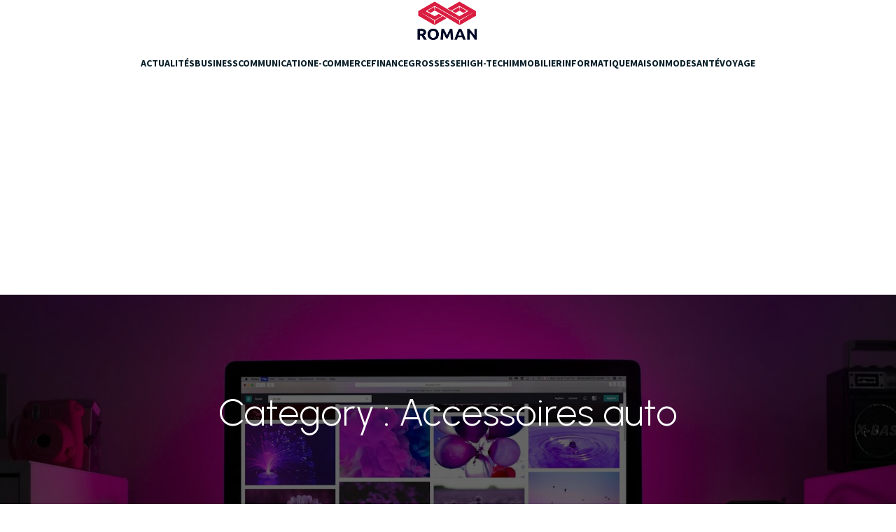

--- FILE ---
content_type: text/html; charset=UTF-8
request_url: https://www.cm-romans.fr/categorie-produit/auto-et-moto/accessoires-auto/
body_size: 18562
content:
<!DOCTYPE html>
<html lang="fr-FR" id="kubio">
<head>
	<meta charset="UTF-8" />
	<meta name="viewport" content="width=device-width, initial-scale=1" />
<meta name='robots' content='index, follow, max-image-preview:large, max-snippet:-1, max-video-preview:-1' />
			<!-- start/ frontend header/ WooZone -->
					<style type="text/css">
				.WooZone-price-info {
					font-size: 0.6em;
				}
				.woocommerce div.product p.price, .woocommerce div.product span.price {
					line-height: initial !important;
				}
			</style>
					<!-- end/ frontend header/ WooZone -->
		
	<!-- This site is optimized with the Yoast SEO plugin v20.13 - https://yoast.com/wordpress/plugins/seo/ -->
	<title>Archives des Accessoires auto - CM Romans</title>
	<link rel="canonical" href="https://www.cm-romans.fr/categorie-produit/auto-et-moto/accessoires-auto/" />
	<link rel="next" href="https://www.cm-romans.fr/categorie-produit/auto-et-moto/accessoires-auto/page/2/" />
	<meta property="og:locale" content="fr_FR" />
	<meta property="og:type" content="article" />
	<meta property="og:title" content="Archives des Accessoires auto - CM Romans" />
	<meta property="og:url" content="https://www.cm-romans.fr/categorie-produit/auto-et-moto/accessoires-auto/" />
	<meta property="og:site_name" content="CM Romans" />
	<meta name="twitter:card" content="summary_large_image" />
	<script type="application/ld+json" class="yoast-schema-graph">{"@context":"https://schema.org","@graph":[{"@type":"CollectionPage","@id":"https://www.cm-romans.fr/categorie-produit/auto-et-moto/accessoires-auto/","url":"https://www.cm-romans.fr/categorie-produit/auto-et-moto/accessoires-auto/","name":"Archives des Accessoires auto - CM Romans","isPartOf":{"@id":"https://www.cm-romans.fr/#website"},"primaryImageOfPage":{"@id":"https://www.cm-romans.fr/categorie-produit/auto-et-moto/accessoires-auto/#primaryimage"},"image":{"@id":"https://www.cm-romans.fr/categorie-produit/auto-et-moto/accessoires-auto/#primaryimage"},"thumbnailUrl":"https://images-eu.ssl-images-amazon.com/images/I/51DxKzED0tL.jpg","breadcrumb":{"@id":"https://www.cm-romans.fr/categorie-produit/auto-et-moto/accessoires-auto/#breadcrumb"},"inLanguage":"fr-FR"},{"@type":"ImageObject","inLanguage":"fr-FR","@id":"https://www.cm-romans.fr/categorie-produit/auto-et-moto/accessoires-auto/#primaryimage","url":"https://images-eu.ssl-images-amazon.com/images/I/51DxKzED0tL.jpg","contentUrl":"https://images-eu.ssl-images-amazon.com/images/I/51DxKzED0tL.jpg","width":500,"height":500},{"@type":"BreadcrumbList","@id":"https://www.cm-romans.fr/categorie-produit/auto-et-moto/accessoires-auto/#breadcrumb","itemListElement":[{"@type":"ListItem","position":1,"name":"Auto et Moto","item":"https://www.cm-romans.fr/categorie-produit/auto-et-moto/"},{"@type":"ListItem","position":2,"name":"Accessoires auto"}]},{"@type":"WebSite","@id":"https://www.cm-romans.fr/#website","url":"https://www.cm-romans.fr/","name":"CM Romans","description":"Lire le web comme un roman voici le but de romans.fr","publisher":{"@id":"https://www.cm-romans.fr/#organization"},"potentialAction":[{"@type":"SearchAction","target":{"@type":"EntryPoint","urlTemplate":"https://www.cm-romans.fr/?s={search_term_string}"},"query-input":"required name=search_term_string"}],"inLanguage":"fr-FR"},{"@type":"Organization","@id":"https://www.cm-romans.fr/#organization","name":"Couvreur de toit","url":"https://www.cm-romans.fr/","logo":{"@type":"ImageObject","inLanguage":"fr-FR","@id":"https://www.cm-romans.fr/#/schema/logo/image/","url":"https://www.cm-romans.fr/wp-content/uploads/2022/03/cropped-ROMAN.png","contentUrl":"https://www.cm-romans.fr/wp-content/uploads/2022/03/cropped-ROMAN.png","width":293,"height":116,"caption":"Couvreur de toit"},"image":{"@id":"https://www.cm-romans.fr/#/schema/logo/image/"}}]}</script>
	<!-- / Yoast SEO plugin. -->


<title>Archives des Accessoires auto - CM Romans</title>
<link rel='dns-prefetch' href='//www.cm-romans.fr' />
<link rel='dns-prefetch' href='//fonts.googleapis.com' />
<link rel="alternate" type="application/rss+xml" title="CM Romans &raquo; Flux" href="https://www.cm-romans.fr/feed/" />
<link rel="alternate" type="application/rss+xml" title="CM Romans &raquo; Flux des commentaires" href="https://www.cm-romans.fr/comments/feed/" />
<link rel="alternate" type="application/rss+xml" title="Flux pour CM Romans &raquo; Accessoires auto Category" href="https://www.cm-romans.fr/categorie-produit/auto-et-moto/accessoires-auto/feed/" />
					<script>
						(function(){
							var docEL = document.documentElement;
							var style = docEL.style;
							if (!("backgroundAttachment" in style)) return false;
							var oldValue = style.backgroundAttachment;
							style.backgroundAttachment = "fixed";
							var isSupported = (style.backgroundAttachment === "fixed");
							style.backgroundAttachment = oldValue;

							if(navigator.userAgent.toLowerCase().indexOf('mac') !== -1 && navigator.maxTouchPoints){
								isSupported = false;
							}

							if(!isSupported){
								console.warn('Kubio - Browser does not support attachment fix');
								document.documentElement.classList.add('kubio-attachment-fixed-support-fallback');
							}
						})()
					</script>

				<style id='wp-img-auto-sizes-contain-inline-css' type='text/css'>
img:is([sizes=auto i],[sizes^="auto," i]){contain-intrinsic-size:3000px 1500px}
/*# sourceURL=wp-img-auto-sizes-contain-inline-css */
</style>
<link rel='stylesheet' id='thickbox.css-css' href='https://www.cm-romans.fr/wp-includes/js/thickbox/thickbox.css?ver=14.0.6' type='text/css' media='all' />
<link rel='stylesheet' id='kubio-block-library-css' href='https://www.cm-romans.fr/wp-content/plugins/kubio-pro/build/block-library/style.css?ver=1722936499' type='text/css' media='all' />
<style id='kubio-block-library-inline-css' type='text/css'>
.kubio-shape-circles{background-image:url('https://www.cm-romans.fr/wp-content/plugins/kubio-pro/lib/shapes/header-shapes/circles.png')}.kubio-shape-10degree-stripes{background-image:url('https://www.cm-romans.fr/wp-content/plugins/kubio-pro/lib/shapes/header-shapes/10degree-stripes.png')}.kubio-shape-rounded-squares-blue{background-image:url('https://www.cm-romans.fr/wp-content/plugins/kubio-pro/lib/shapes/header-shapes/rounded-squares-blue.png')}.kubio-shape-many-rounded-squares-blue{background-image:url('https://www.cm-romans.fr/wp-content/plugins/kubio-pro/lib/shapes/header-shapes/many-rounded-squares-blue.png')}.kubio-shape-two-circles{background-image:url('https://www.cm-romans.fr/wp-content/plugins/kubio-pro/lib/shapes/header-shapes/two-circles.png')}.kubio-shape-circles-2{background-image:url('https://www.cm-romans.fr/wp-content/plugins/kubio-pro/lib/shapes/header-shapes/circles-2.png')}.kubio-shape-circles-3{background-image:url('https://www.cm-romans.fr/wp-content/plugins/kubio-pro/lib/shapes/header-shapes/circles-3.png')}.kubio-shape-circles-gradient{background-image:url('https://www.cm-romans.fr/wp-content/plugins/kubio-pro/lib/shapes/header-shapes/circles-gradient.png')}.kubio-shape-circles-white-gradient{background-image:url('https://www.cm-romans.fr/wp-content/plugins/kubio-pro/lib/shapes/header-shapes/circles-white-gradient.png')}.kubio-shape-waves{background-image:url('https://www.cm-romans.fr/wp-content/plugins/kubio-pro/lib/shapes/header-shapes/waves.png')}.kubio-shape-waves-inverted{background-image:url('https://www.cm-romans.fr/wp-content/plugins/kubio-pro/lib/shapes/header-shapes/waves-inverted.png')}.kubio-shape-dots{background-image:url('https://www.cm-romans.fr/wp-content/plugins/kubio-pro/lib/shapes/header-shapes/dots.png')}.kubio-shape-left-tilted-lines{background-image:url('https://www.cm-romans.fr/wp-content/plugins/kubio-pro/lib/shapes/header-shapes/left-tilted-lines.png')}.kubio-shape-right-tilted-lines{background-image:url('https://www.cm-romans.fr/wp-content/plugins/kubio-pro/lib/shapes/header-shapes/right-tilted-lines.png')}.kubio-shape-right-tilted-strips{background-image:url('https://www.cm-romans.fr/wp-content/plugins/kubio-pro/lib/shapes/header-shapes/right-tilted-strips.png')}.kubio-shape-doodle{background-image:url('https://www.cm-romans.fr/wp-content/plugins/kubio-pro/lib/shapes/header-shapes/doodle.png')}.kubio-shape-falling-stars{background-image:url('https://www.cm-romans.fr/wp-content/plugins/kubio-pro/lib/shapes/header-shapes/falling-stars.png')}.kubio-shape-grain{background-image:url('https://www.cm-romans.fr/wp-content/plugins/kubio-pro/lib/shapes/header-shapes/grain.png')}.kubio-shape-poly1{background-image:url('https://www.cm-romans.fr/wp-content/plugins/kubio-pro/lib/shapes/header-shapes/poly1.png')}.kubio-shape-poly2{background-image:url('https://www.cm-romans.fr/wp-content/plugins/kubio-pro/lib/shapes/header-shapes/poly2.png')}.kubio-shape-wavy-lines{background-image:url('https://www.cm-romans.fr/wp-content/plugins/kubio-pro/lib/shapes/header-shapes/wavy-lines.png')}

:root { --kubio-color-1:250,1,6;--kubio-color-2:242,214,186;--kubio-color-3:238,181,181;--kubio-color-4:0,148,99;--kubio-color-5:255,255,255;--kubio-color-6:10,31,41;--kubio-color-1-variant-1:249,167,169;--kubio-color-1-variant-2:249,84,87;--kubio-color-1-variant-3:250,1,6;--kubio-color-1-variant-4:164,1,3;--kubio-color-1-variant-5:79,0,1;--kubio-color-2-variant-1:242,214,186;--kubio-color-2-variant-2:241,173,105;--kubio-color-2-variant-3:156,138,120;--kubio-color-2-variant-4:241,133,24;--kubio-color-2-variant-5:71,63,55;--kubio-color-3-variant-1:238,181,181;--kubio-color-3-variant-2:237,101,101;--kubio-color-3-variant-3:153,116,116;--kubio-color-3-variant-4:237,22,22;--kubio-color-3-variant-5:67,51,51;--kubio-color-4-variant-1:98,147,131;--kubio-color-4-variant-2:0,232,155;--kubio-color-4-variant-3:49,147,115;--kubio-color-4-variant-4:0,148,99;--kubio-color-4-variant-5:0,62,42;--kubio-color-5-variant-1:255,255,255;--kubio-color-5-variant-2:204,204,204;--kubio-color-5-variant-3:153,153,153;--kubio-color-5-variant-4:101,101,101;--kubio-color-5-variant-5:50,50,50;--kubio-color-6-variant-1:51,159,210;--kubio-color-6-variant-2:30,95,125;--kubio-color-6-variant-3:37,39,40;--kubio-color-6-variant-4:23,35,40;--kubio-color-6-variant-5:10,31,41 } .has-kubio-color-1-color{color:rgb(var(--kubio-color-1))} .has-kubio-color-1-background-color{background-color:rgb(var(--kubio-color-1))} [data-kubio] .has-kubio-color-1-color{color:rgb(var(--kubio-color-1))} [data-kubio] .has-kubio-color-1-background-color{background-color:rgb(var(--kubio-color-1))} .has-kubio-color-2-color{color:rgb(var(--kubio-color-2))} .has-kubio-color-2-background-color{background-color:rgb(var(--kubio-color-2))} [data-kubio] .has-kubio-color-2-color{color:rgb(var(--kubio-color-2))} [data-kubio] .has-kubio-color-2-background-color{background-color:rgb(var(--kubio-color-2))} .has-kubio-color-3-color{color:rgb(var(--kubio-color-3))} .has-kubio-color-3-background-color{background-color:rgb(var(--kubio-color-3))} [data-kubio] .has-kubio-color-3-color{color:rgb(var(--kubio-color-3))} [data-kubio] .has-kubio-color-3-background-color{background-color:rgb(var(--kubio-color-3))} .has-kubio-color-4-color{color:rgb(var(--kubio-color-4))} .has-kubio-color-4-background-color{background-color:rgb(var(--kubio-color-4))} [data-kubio] .has-kubio-color-4-color{color:rgb(var(--kubio-color-4))} [data-kubio] .has-kubio-color-4-background-color{background-color:rgb(var(--kubio-color-4))} .has-kubio-color-5-color{color:rgb(var(--kubio-color-5))} .has-kubio-color-5-background-color{background-color:rgb(var(--kubio-color-5))} [data-kubio] .has-kubio-color-5-color{color:rgb(var(--kubio-color-5))} [data-kubio] .has-kubio-color-5-background-color{background-color:rgb(var(--kubio-color-5))} .has-kubio-color-6-color{color:rgb(var(--kubio-color-6))} .has-kubio-color-6-background-color{background-color:rgb(var(--kubio-color-6))} [data-kubio] .has-kubio-color-6-color{color:rgb(var(--kubio-color-6))} [data-kubio] .has-kubio-color-6-background-color{background-color:rgb(var(--kubio-color-6))}



#kubio .style-jfkesw4PDjU-outer .wp-block-kubio-navigation-section__nav{animation-duration:0.5s;padding-top:0px;padding-bottom:0px;padding-right:0px;background-color:#ffffff;margin-top:0px;margin-bottom:0px;margin-left:0px;margin-right:0px;}#kubio .style-jfkesw4PDjU-outer .h-navigation_sticky.wp-block-kubio-navigation-section__nav{box-shadow:0px 19px 38px 0px rgba(0, 0, 0, 0.16) ;}#kubio .style-6Z2auKr1Paa-inner{text-align:center;height:auto;min-height:unset;}#kubio .style-6Z2auKr1Paa-container{height:auto;min-height:unset;}#kubio .h-navigation_sticky .style-6Z2auKr1Paa-inner{text-align:left;}#kubio .style-BDsNQsI34bg-container{align-items:center;justify-content:center;gap:10px;--kubio-gap-fallback:10px;text-decoration:none;}#kubio .style-BDsNQsI34bg-container .kubio-logo-image{max-height:60px;}#kubio .style-BDsNQsI34bg-image{max-height:70px;}#kubio .style-BDsNQsI34bg-text{text-decoration:none;color:#ffffff;}#kubio .h-navigation_sticky .style-BDsNQsI34bg-container{align-items:flex-start;justify-content:flex-start;}#kubio .h-navigation_sticky .style-BDsNQsI34bg-text{color:#000000;}#kubio .style-vKt55sQcYt-inner{text-align:center;}#kubio .style-vKt55sQcYt-container{height:auto;min-height:unset;}#kubio .style-kCY7Ngakd0Q-container{height:50px;}#kubio .style-y5eTZdg4q2O-inner{text-align:center;height:auto;min-height:unset;}#kubio .style-y5eTZdg4q2O-container{height:auto;min-height:unset;}#kubio .h-navigation_sticky .style-y5eTZdg4q2O-inner{text-align:right;padding-top:0px;padding-bottom:0px;padding-left:0px;padding-right:0px;margin-top:0px;margin-bottom:0px;margin-left:0px;margin-right:0px;}#kubio .style-cJtWucNUxIl-outer.bordered-active-item > .kubio-menu > ul > li::before,#kubio .style-cJtWucNUxIl-outer.bordered-active-item > .kubio-menu > ul > li::after{background-color:rgba(var(--kubio-color-1),1);height:3px;}#kubio .style-cJtWucNUxIl-outer.solid-active-item > .kubio-menu > ul > li::before,#kubio .style-cJtWucNUxIl-outer.solid-active-item > .kubio-menu > ul > li::after{background-color:rgba(var(--kubio-color-1),1);border-top-left-radius:0%;border-top-right-radius:0%;border-bottom-left-radius:0%;border-bottom-right-radius:0%;}#kubio .style-cJtWucNUxIl-outer > .kubio-menu > ul{justify-content:center;gap:0px;--kubio-gap-fallback:0px;}#kubio .style-cJtWucNUxIl-outer > .kubio-menu  > ul > li > a{font-weight:600;font-size:14px;line-height:1.5em;letter-spacing:0px;text-decoration:none;text-transform:uppercase;color:rgba(var(--kubio-color-6),1);padding-top:30px;padding-bottom:30px;padding-left:30px;padding-right:30px;}#kubio .style-cJtWucNUxIl-outer > .kubio-menu  > ul > li > a:hover,#kubio .style-cJtWucNUxIl-outer > .kubio-menu > ul > li > a.hover{color:rgba(var(--kubio-color-1),1);}#kubio .style-cJtWucNUxIl-outer > .kubio-menu > ul > li.current-menu-item > a,#kubio .style-cJtWucNUxIl-outer > .kubio-menu > ul > li.current_page_item > a{color:rgba(var(--kubio-color-1),1);}#kubio .style-cJtWucNUxIl-outer > .kubio-menu  > ul > li > a > svg{padding-left:5px;padding-right:5px;}#kubio .style-cJtWucNUxIl-outer > .kubio-menu  li > ul{background-color:#ffffff;margin-left:5px;margin-right:5px;box-shadow:0px 0px 5px 2px rgba(0, 0, 0, 0.04) ;}#kubio .style-cJtWucNUxIl-outer > .kubio-menu  li > ul > li> a{font-size:14px;text-decoration:none;color:rgba(var(--kubio-color-6-variant-3),1);padding-top:10px;padding-bottom:10px;padding-left:20px;padding-right:20px;border-bottom-color:rgba(128,128,128,.2);border-bottom-width:1px;border-bottom-style:solid;background-color:rgb(255, 255, 255);}#kubio .style-cJtWucNUxIl-outer > .kubio-menu  li > ul > li > a:hover,#kubio .style-cJtWucNUxIl-outer > .kubio-menu  li > ul > li > a.hover{color:rgb(255, 255, 255);background-color:rgba(var(--kubio-color-1),1);}#kubio .style-cJtWucNUxIl-outer > .kubio-menu li > ul > li.current-menu-item > a,#kubio .style-cJtWucNUxIl-outer > .kubio-menu  li > ul > li.current_page_item > a{color:rgb(255, 255, 255);background-color:rgba(var(--kubio-color-1),1);}#kubio .style-cJtWucNUxIl-outer > .kubio-menu > ul > li > ul{margin-top:0px;}#kubio .style-cJtWucNUxIl-outer > .kubio-menu > ul > li > ul:before{height:0px;width:100%;}#kubio .h-navigation_sticky .style-cJtWucNUxIl-outer{padding-top:0px;padding-bottom:0px;padding-left:0px;padding-right:0px;margin-top:0px;margin-bottom:0px;margin-left:0px;margin-right:0px;}#kubio .h-navigation_sticky .style-cJtWucNUxIl-outer > .kubio-menu > ul{justify-content:flex-end;}#kubio .h-navigation_sticky .style-cJtWucNUxIl-outer > .kubio-menu  > ul > li > a:hover,#kubio .h-navigation_sticky .style-cJtWucNUxIl-outer > .kubio-menu > ul > li > a.hover{color:rgba(var(--kubio-color-5),1);}#kubio .h-navigation_sticky .style-cJtWucNUxIl-outer > .kubio-menu > ul > li.current-menu-item > a,#kubio .h-navigation_sticky .style-cJtWucNUxIl-outer > .kubio-menu > ul > li.current_page_item > a{color:rgba(var(--kubio-color-5),1);}#kubio .style-HtElT2-Llu--icon{background-color:rgba(var(--kubio-color-6),1);border-top-color:black;border-top-width:0px;border-top-style:solid;border-right-color:black;border-right-width:0px;border-right-style:solid;border-bottom-color:black;border-bottom-width:0px;border-bottom-style:solid;border-left-color:black;border-left-width:0px;border-left-style:solid;border-top-left-radius:100%;border-top-right-radius:100%;border-bottom-left-radius:100%;border-bottom-right-radius:100%;fill:white;padding-top:10px;padding-bottom:10px;padding-left:10px;padding-right:10px;width:18px;height:18px;min-width:18px;min-height:18px;}.style-HtElT2-Llu--offscreen{background-color:#222B34;width:300px !important;}.style-HtElT2-Llu--offscreenOverlay{background-color:rgba(0,0,0,0.5);}#kubio .style-W5CClZVN4fj-inner{text-align:center;height:auto;min-height:unset;}#kubio .style-W5CClZVN4fj-container{height:auto;min-height:unset;}#kubio .h-navigation_sticky .style-W5CClZVN4fj-inner{text-align:left;}#kubio .style-Of3_ieU8E_a-container{align-items:center;justify-content:center;gap:10px;--kubio-gap-fallback:10px;text-decoration:none;}#kubio .style-Of3_ieU8E_a-container .kubio-logo-image{max-height:70px;}#kubio .style-Of3_ieU8E_a-image{max-height:70px;}#kubio .style-Of3_ieU8E_a-text{text-decoration:none;color:#ffffff;}#kubio .h-navigation_sticky .style-Of3_ieU8E_a-container{align-items:flex-start;justify-content:flex-start;}#kubio .h-navigation_sticky .style-Of3_ieU8E_a-text{color:#000000;}#kubio .style-ff8fnhv7Npj-outer > .kubio-menu > ul{--kubio-accordion-menu-offset:10px;}#kubio .style-ff8fnhv7Npj-outer > .kubio-menu  > ul > li > a{font-size:14px;text-decoration:none;color:white;padding-top:12px;padding-bottom:12px;padding-left:40px;border-top-color:#808080;border-right-color:#808080;border-bottom-color:#808080;border-bottom-width:1px;border-bottom-style:solid;border-left-color:#808080;}#kubio .style-ff8fnhv7Npj-outer > .kubio-menu  > ul > li > a > svg{padding-left:20px;padding-right:20px;}#kubio .style-ff8fnhv7Npj-outer > .kubio-menu  li > ul > li> a{font-size:14px;text-decoration:none;color:white;padding-top:12px;padding-bottom:12px;padding-left:40px;border-top-color:#808080;border-right-color:#808080;border-bottom-color:#808080;border-bottom-width:1px;border-bottom-style:solid;border-left-color:#808080;}#kubio .style-ff8fnhv7Npj-outer > .kubio-menu  li > ul > li > a > svg{padding-left:20px;padding-right:20px;}#kubio .style-fGEDji0O9Pb-inner{text-align:center;height:auto;min-height:unset;}#kubio .style-fGEDji0O9Pb-container{height:auto;min-height:unset;}#kubio .style-OgJOiybJSOa-inner{text-align:center;height:auto;min-height:unset;}#kubio .style-OgJOiybJSOa-container{height:auto;min-height:unset;}#kubio .style-6Alif_ByetO-container{align-items:center;justify-content:center;gap:10px;--kubio-gap-fallback:10px;text-decoration:none;}#kubio .style-6Alif_ByetO-container .kubio-logo-image{max-height:60px;}#kubio .style-6Alif_ByetO-image{max-height:70px;}#kubio .style-6Alif_ByetO-text{text-decoration:none;color:#ffffff;}#kubio .h-navigation_sticky .style-6Alif_ByetO-text{color:#000000;}#kubio .style-guywnRtquvN-inner{text-align:center;height:auto;min-height:unset;}#kubio .style-guywnRtquvN-container{height:auto;min-height:unset;}#kubio .h-navigation_sticky .style-guywnRtquvN-inner{padding-top:0px;padding-bottom:0px;padding-left:0px;padding-right:0px;margin-top:0px;margin-bottom:0px;margin-left:0px;margin-right:0px;}#kubio .style-gnt_xUp0RyY-outer.bordered-active-item > .kubio-menu > ul > li::before,#kubio .style-gnt_xUp0RyY-outer.bordered-active-item > .kubio-menu > ul > li::after{background-color:rgba(var(--kubio-color-1),1);height:3px;}#kubio .style-gnt_xUp0RyY-outer.solid-active-item > .kubio-menu > ul > li::before,#kubio .style-gnt_xUp0RyY-outer.solid-active-item > .kubio-menu > ul > li::after{background-color:rgba(var(--kubio-color-1),1);border-top-left-radius:0%;border-top-right-radius:0%;border-bottom-left-radius:0%;border-bottom-right-radius:0%;}#kubio .style-gnt_xUp0RyY-outer > .kubio-menu > ul{justify-content:center;gap:25px;--kubio-gap-fallback:25px;}#kubio .style-gnt_xUp0RyY-outer > .kubio-menu  > ul > li > a{font-weight:700;font-size:14px;line-height:1.5em;letter-spacing:0px;text-decoration:none;text-transform:uppercase;color:rgba(var(--kubio-color-6),1);padding-top:20px;padding-bottom:20px;}#kubio .style-gnt_xUp0RyY-outer > .kubio-menu  > ul > li > a:hover,#kubio .style-gnt_xUp0RyY-outer > .kubio-menu > ul > li > a.hover{color:#fa0106;}#kubio .style-gnt_xUp0RyY-outer > .kubio-menu > ul > li.current-menu-item > a,#kubio .style-gnt_xUp0RyY-outer > .kubio-menu > ul > li.current_page_item > a{color:rgba(var(--kubio-color-1),1);}#kubio .style-gnt_xUp0RyY-outer > .kubio-menu  > ul > li > a > svg{padding-left:5px;padding-right:5px;}#kubio .style-gnt_xUp0RyY-outer > .kubio-menu  li > ul{background-color:#ffffff;margin-left:5px;margin-right:5px;box-shadow:0px 0px 5px 2px rgba(0, 0, 0, 0.04) ;}#kubio .style-gnt_xUp0RyY-outer > .kubio-menu  li > ul > li> a{font-size:14px;text-decoration:none;color:rgba(var(--kubio-color-6-variant-3),1);padding-top:10px;padding-bottom:10px;padding-left:20px;padding-right:20px;border-bottom-color:rgba(128,128,128,.2);border-bottom-width:1px;border-bottom-style:solid;background-color:rgb(255, 255, 255);}#kubio .style-gnt_xUp0RyY-outer > .kubio-menu  li > ul > li > a:hover,#kubio .style-gnt_xUp0RyY-outer > .kubio-menu  li > ul > li > a.hover{color:rgb(255, 255, 255);background-color:rgba(var(--kubio-color-1),1);}#kubio .style-gnt_xUp0RyY-outer > .kubio-menu li > ul > li.current-menu-item > a,#kubio .style-gnt_xUp0RyY-outer > .kubio-menu  li > ul > li.current_page_item > a{color:rgb(255, 255, 255);background-color:rgba(var(--kubio-color-1),1);}#kubio .style-gnt_xUp0RyY-outer > .kubio-menu > ul > li > ul{margin-top:0px;}#kubio .style-gnt_xUp0RyY-outer > .kubio-menu > ul > li > ul:before{height:0px;width:100%;}#kubio .h-navigation_sticky .style-gnt_xUp0RyY-outer{padding-top:0px;padding-bottom:0px;padding-left:0px;padding-right:0px;margin-top:0px;margin-bottom:0px;margin-left:0px;margin-right:0px;}#kubio .h-navigation_sticky .style-gnt_xUp0RyY-outer > .kubio-menu  > ul > li > a:hover,#kubio .h-navigation_sticky .style-gnt_xUp0RyY-outer > .kubio-menu > ul > li > a.hover{color:rgba(var(--kubio-color-5),1);}#kubio .h-navigation_sticky .style-gnt_xUp0RyY-outer > .kubio-menu > ul > li.current-menu-item > a,#kubio .h-navigation_sticky .style-gnt_xUp0RyY-outer > .kubio-menu > ul > li.current_page_item > a{color:rgba(var(--kubio-color-5),1);}#kubio .style-P6fvq6qX9GE-icon{background-color:rgba(var(--kubio-color-6),1);border-top-color:black;border-top-width:0px;border-top-style:solid;border-right-color:black;border-right-width:0px;border-right-style:solid;border-bottom-color:black;border-bottom-width:0px;border-bottom-style:solid;border-left-color:black;border-left-width:0px;border-left-style:solid;border-top-left-radius:100%;border-top-right-radius:100%;border-bottom-left-radius:100%;border-bottom-right-radius:100%;fill:white;padding-top:10px;padding-bottom:10px;padding-left:10px;padding-right:10px;width:18px;height:18px;min-width:18px;min-height:18px;}.style-P6fvq6qX9GE-offscreen{background-color:#222B34;width:300px !important;}.style-P6fvq6qX9GE-offscreenOverlay{background-color:rgba(0,0,0,0.5);}#kubio .style-cVa_Li8dnIP-inner{text-align:center;height:auto;min-height:unset;}#kubio .style-cVa_Li8dnIP-container{height:auto;min-height:unset;}#kubio .style-qWtkRBAqJsY-container{align-items:center;justify-content:center;gap:10px;--kubio-gap-fallback:10px;text-decoration:none;}#kubio .style-qWtkRBAqJsY-container .kubio-logo-image{max-height:70px;}#kubio .style-qWtkRBAqJsY-image{max-height:70px;}#kubio .style-qWtkRBAqJsY-text{text-decoration:none;color:#ffffff;}#kubio .h-navigation_sticky .style-qWtkRBAqJsY-text{color:#000000;}#kubio .style-kRFqbxBbFQ_-outer > .kubio-menu > ul{--kubio-accordion-menu-offset:10px;}#kubio .style-kRFqbxBbFQ_-outer > .kubio-menu  > ul > li > a{font-size:14px;text-decoration:none;color:white;padding-top:12px;padding-bottom:12px;padding-left:40px;border-top-color:#808080;border-right-color:#808080;border-bottom-color:#808080;border-bottom-width:1px;border-bottom-style:solid;border-left-color:#808080;}#kubio .style-kRFqbxBbFQ_-outer > .kubio-menu  > ul > li > a > svg{padding-left:20px;padding-right:20px;}#kubio .style-kRFqbxBbFQ_-outer > .kubio-menu  li > ul > li> a{font-size:14px;text-decoration:none;color:white;padding-top:12px;padding-bottom:12px;padding-left:40px;border-top-color:#808080;border-right-color:#808080;border-bottom-color:#808080;border-bottom-width:1px;border-bottom-style:solid;border-left-color:#808080;}#kubio .style-kRFqbxBbFQ_-outer > .kubio-menu  li > ul > li > a > svg{padding-left:20px;padding-right:20px;}#kubio .style-s73jm_imiCq-inner{text-align:center;height:auto;min-height:unset;}#kubio .style-s73jm_imiCq-container{height:auto;min-height:unset;}#kubio .style-ad6Ku6tSnu-outer{background-image:url("https://images.pexels.com/photos/1779487/pexels-photo-1779487.jpeg?auto=compress&cs=tinysrgb&dpr=1&fit=crop&h=1080");background-size:cover;background-position:51% 18%;background-attachment:scroll;background-repeat:no-repeat;padding-top:120px;padding-bottom:120px;height:auto;min-height:unset;}#kubio .style-ad6Ku6tSnu-outer h1,#kubio .style-ad6Ku6tSnu-outer h1[data-kubio]{color:rgba(var(--kubio-color-5),1);}#kubio .style-ad6Ku6tSnu-outer h2,#kubio .style-ad6Ku6tSnu-outer h2[data-kubio]{color:rgba(var(--kubio-color-5),1);}#kubio .style-ad6Ku6tSnu-outer h3,#kubio .style-ad6Ku6tSnu-outer h3[data-kubio]{color:rgba(var(--kubio-color-5),1);}#kubio .style-ad6Ku6tSnu-outer h4,#kubio .style-ad6Ku6tSnu-outer h4[data-kubio]{color:rgba(var(--kubio-color-5),1);}#kubio .style-ad6Ku6tSnu-outer h5,#kubio .style-ad6Ku6tSnu-outer h5[data-kubio]{color:rgba(var(--kubio-color-5),1);}#kubio .style-ad6Ku6tSnu-outer h6,#kubio .style-ad6Ku6tSnu-outer h6[data-kubio]{color:rgba(var(--kubio-color-5),1);}#kubio .style-ad6Ku6tSnu-outer,#kubio .style-ad6Ku6tSnu-outer [data-kubio]:not(h1):not(h2):not(h3):not(h4):not(h5):not(h6),#kubio .style-ad6Ku6tSnu-outer p,#kubio .style-ad6Ku6tSnu-outer p[data-kubio]{color:rgba(var(--kubio-color-5),1);}#kubio .style-TgXjShZySve-inner{text-align:center;height:auto;min-height:unset;border-top-left-radius:9px;border-top-right-radius:9px;border-bottom-left-radius:9px;border-bottom-right-radius:9px;}#kubio .style-TgXjShZySve-container{height:auto;min-height:unset;}#kubio .style-PsLKFk_x3-inner{text-align:left;}#kubio .style-PsLKFk_x3-container{height:auto;min-height:unset;}#kubio .style-DbkmkmgSJj-inner{text-align:left;}#kubio .style-DbkmkmgSJj-container{text-align:left;height:auto;min-height:unset;}#kubio .style-vP0mYzy99sE-outer{padding-top:0px;padding-bottom:0px;background-color:rgba(var(--kubio-color-5),1);}#kubio .style-vP0mYzy99sE-outer a,#kubio .style-vP0mYzy99sE-outer a[data-kubio]{color:rgba(var(--kubio-color-1),1);}#kubio .style-vP0mYzy99sE-outer a:hover,#kubio .style-vP0mYzy99sE-outer a[data-kubio]:hover{color:rgba(var(--kubio-color-1-variant-2),1);}#kubio .style-LULXSj75xo-inner{text-align:center;}#kubio .style-LULXSj75xo-container{height:auto;min-height:unset;}#kubio .style-local-5-container{width:100%;flex:0 0 auto;-ms-flex:0 0 auto;}#kubio .h-navigation_sticky .style-local-5-container{ms-flex:0 0 auto;width:auto;max-width:100%;}#kubio .style-local-7-container{flex:0 0 auto;-ms-flex:0 0 auto;}#kubio .h-navigation_sticky .style-local-7-container{flex:1 1 0;ms-flex:1 1 0%;max-width:100%;}#kubio .style-local-9-container{width:100%;flex:0 0 auto;-ms-flex:0 0 auto;}#kubio .h-navigation_sticky .style-local-9-container{ms-flex:0 0 auto;width:auto;max-width:100%;}#kubio .style-local-15-container{flex:0 0 auto;-ms-flex:0 0 auto;}#kubio .style-local-20-container{flex:0 0 auto;-ms-flex:0 0 auto;}#kubio .style-local-24-container{width:100%;flex:0 0 auto;-ms-flex:0 0 auto;}#kubio .h-navigation_sticky .style-local-24-container{ms-flex:0 0 auto;width:auto;max-width:100%;}#kubio .style-local-26-container{width:100%;flex:0 0 auto;-ms-flex:0 0 auto;}#kubio .h-navigation_sticky .style-local-26-container{ms-flex:0 0 auto;width:auto;max-width:100%;}#kubio .style-local-32-container{flex:0 0 auto;-ms-flex:0 0 auto;}#kubio .style-local-37-container{flex:0 0 auto;-ms-flex:0 0 auto;}#kubio .style-local-41-container{width:80%;flex:0 0 auto;-ms-flex:0 0 auto;}#kubio .style-local-45-container{width:300px;flex:0 0 auto;-ms-flex:0 0 auto;}#kubio .style-local-47-container{flex:1 1 0;ms-flex:1 1 0%;max-width:100%;}#kubio .style-local-51-container{width:100%;flex:0 0 auto;-ms-flex:0 0 auto;}body .style-y5eTZdg4q2O-container > * > .h-y-container > *:not(:last-child){margin-bottom:0px;}body .style-guywnRtquvN-container > * > .h-y-container > *:not(:last-child){margin-bottom:0px;}.h-y-container > *:not(:last-child),.h-x-container-inner > *{margin-bottom:20px;}.h-x-container-inner,.h-column__content > .h-x-container > *:last-child,.h-y-container > .kubio-block-inserter{margin-bottom:-20px;}.h-x-container-inner{margin-left:-10px;margin-right:-10px;}.h-x-container-inner > *{padding-left:10px;padding-right:10px;}[data-kubio] a:not([class*=wp-block-button]),.with-kubio-global-style a:not([class*=wp-block-button]),a:not([class*=wp-block-button])[data-kubio],.wp-block-woocommerce-mini-cart-contents a:not([class*=wp-block-button]){font-family:Source Sans Pro,Helvetica, Arial, Sans-Serif, serif;font-weight:400;font-size:1em;line-height:1.5;text-decoration:none;color:#0000ff;}[data-kubio] a:not([class*=wp-block-button]):hover,.with-kubio-global-style a:not([class*=wp-block-button]):hover,a:not([class*=wp-block-button])[data-kubio]:hover,.wp-block-woocommerce-mini-cart-contents a:not([class*=wp-block-button]):hover{color:#0000ff;}[data-kubio] h1,.with-kubio-global-style h1,h1[data-kubio],.wp-block-woocommerce-mini-cart-contents h1{font-family:Urbanist,Helvetica, Arial, Sans-Serif, serif;font-weight:300;font-size:3.375em;line-height:1.26;text-transform:none;color:rgba(var(--kubio-color-6),1);}[data-kubio] h2,.with-kubio-global-style h2,h2[data-kubio],.wp-block-woocommerce-mini-cart-contents h2{font-family:Urbanist,Helvetica, Arial, Sans-Serif, serif;font-weight:600;font-size:2.625em;line-height:1.143;text-transform:none;color:rgba(var(--kubio-color-6),1);}[data-kubio] h3,.with-kubio-global-style h3,h3[data-kubio],.wp-block-woocommerce-mini-cart-contents h3{font-family:Urbanist,Helvetica, Arial, Sans-Serif, serif;font-weight:500;font-size:2.25em;line-height:1.25;text-transform:none;color:rgba(var(--kubio-color-6),1);}[data-kubio] h4,.with-kubio-global-style h4,h4[data-kubio],.wp-block-woocommerce-mini-cart-contents h4{font-family:Urbanist,Helvetica, Arial, Sans-Serif, serif;font-weight:600;font-size:1.25em;line-height:1.6;text-transform:none;color:rgba(var(--kubio-color-6),1);}[data-kubio] h5,.with-kubio-global-style h5,h5[data-kubio],.wp-block-woocommerce-mini-cart-contents h5{font-family:Urbanist,Helvetica, Arial, Sans-Serif, serif;font-weight:600;font-size:1.125em;line-height:1.55;text-transform:none;color:#000000;}[data-kubio] h6,.with-kubio-global-style h6,h6[data-kubio],.wp-block-woocommerce-mini-cart-contents h6{font-family:Urbanist,Helvetica, Arial, Sans-Serif, serif;font-weight:700;font-size:0.8em;line-height:1.6;letter-spacing:1px;text-transform:uppercase;color:rgba(var(--kubio-color-6),1);}[data-kubio],.with-kubio-global-style,[data-kubio] p,.with-kubio-global-style p,p[data-kubio],.wp-block-woocommerce-mini-cart-contents{font-family:Urbanist,Helvetica, Arial, Sans-Serif, serif;font-weight:400;font-size:16px;line-height:1.6;text-transform:none;color:rgba(var(--kubio-color-5-variant-5),1);}[data-kubio] .h-lead,.with-kubio-global-style .h-lead,.h-lead[data-kubio]{font-family:Urbanist,Helvetica, Arial, Sans-Serif, serif;font-weight:400;font-size:1.25em;line-height:1.5;text-transform:none;color:rgba(var(--kubio-color-6-variant-3),1);}div.h-section-global-spacing{padding-top:100px;padding-bottom:100px;}.h-global-transition,.h-global-transition-all,.h-global-transition-all *{transition-duration:1s;}[data-kubio] input[type='color'],[data-kubio] input[type='date'],[data-kubio] input[type='datetime'],[data-kubio] input[type='datetime-local'],[data-kubio] input[type='email'],[data-kubio] input[type='month'],[data-kubio] input[type='number'],[data-kubio] input[type='password'],[data-kubio] input[type='search'],[data-kubio] input[type='tel'],[data-kubio] input[type='text'],[data-kubio] input[type='url'],[data-kubio] input[type='week'],[data-kubio] input[type='time'],[data-kubio] input:not([type]),[data-kubio] textarea,[data-kubio] select{font-family:Syne,Helvetica, Arial, Sans-Serif, serif;font-weight:400;font-size:16px;line-height:1.6;text-transform:none;background-color:rgba(var(--kubio-color-5),1);border-top-color:rgba(var(--kubio-color-5-variant-2),1);border-top-width:1px;border-top-style:solid;border-right-color:rgba(var(--kubio-color-5-variant-2),1);border-right-width:1px;border-right-style:solid;border-bottom-color:rgba(var(--kubio-color-5-variant-2),1);border-bottom-width:1px;border-bottom-style:solid;border-left-color:rgba(var(--kubio-color-5-variant-2),1);border-left-width:1px;border-left-style:solid;border-top-left-radius:4px;border-top-right-radius:4px;border-bottom-left-radius:4px;border-bottom-right-radius:4px;padding-top:4px;padding-bottom:4px;padding-left:10px;padding-right:10px;margin-bottom:10px;}[data-kubio] input[type='color']:hover,[data-kubio] input[type='date']:hover,[data-kubio] input[type='datetime']:hover,[data-kubio] input[type='datetime-local']:hover,[data-kubio] input[type='email']:hover,[data-kubio] input[type='month']:hover,[data-kubio] input[type='number']:hover,[data-kubio] input[type='password']:hover,[data-kubio] input[type='search']:hover,[data-kubio] input[type='tel']:hover,[data-kubio] input[type='text']:hover,[data-kubio] input[type='url']:hover,[data-kubio] input[type='week']:hover,[data-kubio] input[type='time']:hover,[data-kubio] input:not([type]):hover,[data-kubio] textarea:hover,[data-kubio] select:hover{color:rgba(var(--kubio-color-6),1);border-top-color:rgba(var(--kubio-color-6-variant-1),1);border-right-color:rgba(var(--kubio-color-6-variant-1),1);border-bottom-color:rgba(var(--kubio-color-6-variant-1),1);border-left-color:rgba(var(--kubio-color-6-variant-1),1);}[data-kubio] input[type='color']:focus,[data-kubio] input[type='date']:focus,[data-kubio] input[type='datetime']:focus,[data-kubio] input[type='datetime-local']:focus,[data-kubio] input[type='email']:focus,[data-kubio] input[type='month']:focus,[data-kubio] input[type='number']:focus,[data-kubio] input[type='password']:focus,[data-kubio] input[type='search']:focus,[data-kubio] input[type='tel']:focus,[data-kubio] input[type='text']:focus,[data-kubio] input[type='url']:focus,[data-kubio] input[type='week']:focus,[data-kubio] input[type='time']:focus,[data-kubio] input:not([type]):focus,[data-kubio] textarea:focus,[data-kubio] select:focus{color:rgba(var(--kubio-color-6),1);border-top-color:rgba(var(--kubio-color-1),1);border-right-color:rgba(var(--kubio-color-1),1);border-bottom-color:rgba(var(--kubio-color-1),1);border-left-color:rgba(var(--kubio-color-1),1);}[data-kubio] input[type='button'],[data-kubio] button{background-color:rgba(var(--kubio-color-1),1);border-top-color:rgba(var(--kubio-color-1),1);border-top-width:2px;border-top-style:solid;border-right-color:rgba(var(--kubio-color-1),1);border-right-width:2px;border-right-style:solid;border-bottom-color:rgba(var(--kubio-color-1),1);border-bottom-width:2px;border-bottom-style:solid;border-left-color:rgba(var(--kubio-color-1),1);border-left-width:2px;border-left-style:solid;border-top-left-radius:4px;border-top-right-radius:4px;border-bottom-left-radius:4px;border-bottom-right-radius:4px;font-family:Syne,Helvetica, Arial, Sans-Serif, serif;font-weight:400;color:rgba(var(--kubio-color-5),1);padding-top:8px;padding-bottom:8px;padding-left:25px;padding-right:24px;}[data-kubio] input[type='button']:hover,[data-kubio] button:hover{background-color:rgba(var(--kubio-color-1-variant-4),1);border-top-color:rgba(var(--kubio-color-1-variant-4),1);border-right-color:rgba(var(--kubio-color-1-variant-4),1);border-bottom-color:rgba(var(--kubio-color-1-variant-4),1);border-left-color:rgba(var(--kubio-color-1-variant-4),1);}[data-kubio] input[type='button']:disabled,[data-kubio] button:disabled,[data-kubio] input[type='button'][disabled],[data-kubio] button[disabled]{background-color:rgba(var(--kubio-color-5-variant-2),1);border-top-color:rgba(var(--kubio-color-5-variant-2),1);border-right-color:rgba(var(--kubio-color-5-variant-2),1);border-bottom-color:rgba(var(--kubio-color-5-variant-2),1);border-left-color:rgba(var(--kubio-color-5-variant-2),1);color:rgba(var(--kubio-color-5-variant-3),1);}[data-kubio] input[type='submit'],[data-kubio] button[type='submit']{border-top-color:rgba(var(--kubio-color-1),1);border-top-width:2px;border-top-style:solid;border-right-color:rgba(var(--kubio-color-1),1);border-right-width:2px;border-right-style:solid;border-bottom-color:rgba(var(--kubio-color-1),1);border-bottom-width:2px;border-bottom-style:solid;border-left-color:rgba(var(--kubio-color-1),1);border-left-width:2px;border-left-style:solid;border-top-left-radius:4px;border-top-right-radius:4px;border-bottom-left-radius:4px;border-bottom-right-radius:4px;font-family:Syne,Helvetica, Arial, Sans-Serif, serif;font-weight:400;color:rgba(var(--kubio-color-5),1);padding-top:8px;padding-bottom:8px;padding-left:25px;padding-right:24px;background-color:rgba(var(--kubio-color-1),1);}[data-kubio] input[type='submit']:hover,[data-kubio] button[type='submit']:hover{border-top-color:rgba(var(--kubio-color-1-variant-4),1);border-right-color:rgba(var(--kubio-color-1-variant-4),1);border-bottom-color:rgba(var(--kubio-color-1-variant-4),1);border-left-color:rgba(var(--kubio-color-1-variant-4),1);background-color:rgba(var(--kubio-color-1-variant-4),1);}[data-kubio] input[type='submit']:disabled,[data-kubio] input[type='submit'][disabled],[data-kubio] button[type='submit']:disabled,[data-kubio] button[type='submit'][disabled]{border-top-color:rgba(var(--kubio-color-5-variant-2),1);border-right-color:rgba(var(--kubio-color-5-variant-2),1);border-bottom-color:rgba(var(--kubio-color-5-variant-2),1);border-left-color:rgba(var(--kubio-color-5-variant-2),1);color:rgba(var(--kubio-color-5-variant-3),1);background-color:rgba(var(--kubio-color-5-variant-2),1);}[data-kubio] input[type='reset'],[data-kubio] button[type='reset']{background-color:rgba(var(--kubio-color-1-variant-1),1);border-top-color:rgba(var(--kubio-color-1-variant-1),1);border-top-width:2px;border-top-style:solid;border-right-color:rgba(var(--kubio-color-1-variant-1),1);border-right-width:2px;border-right-style:solid;border-bottom-color:rgba(var(--kubio-color-1-variant-1),1);border-bottom-width:2px;border-bottom-style:solid;border-left-color:rgba(var(--kubio-color-1-variant-1),1);border-left-width:2px;border-left-style:solid;border-top-left-radius:4px;border-top-right-radius:4px;border-bottom-left-radius:4px;border-bottom-right-radius:4px;font-family:Syne,Helvetica, Arial, Sans-Serif, serif;font-weight:400;color:rgba(var(--kubio-color-6-variant-2),1);padding-top:8px;padding-bottom:8px;padding-left:25px;padding-right:24px;}[data-kubio] input[type='reset']:hover,[data-kubio] button[type='reset']:hover{background-color:rgba(var(--kubio-color-1-variant-2),1);border-top-color:rgba(var(--kubio-color-1-variant-2),1);border-right-color:rgba(var(--kubio-color-1-variant-2),1);border-bottom-color:rgba(var(--kubio-color-1-variant-2),1);border-left-color:rgba(var(--kubio-color-1-variant-2),1);}[data-kubio] input[type='reset']:disabled,[data-kubio] input[type='reset'][disabled],[data-kubio] button[type='reset']:disabled,[data-kubio] button[type='reset'][disabled]{background-color:rgba(var(--kubio-color-5-variant-2),1);border-top-color:rgba(var(--kubio-color-5-variant-2),1);border-right-color:rgba(var(--kubio-color-5-variant-2),1);border-bottom-color:rgba(var(--kubio-color-5-variant-2),1);border-left-color:rgba(var(--kubio-color-5-variant-2),1);color:rgba(var(--kubio-color-5-variant-3),1);}#kubio  .woocommerce a.button,#kubio  .woocommerce button.button,#kubio  .woocommerce input.button,#kubio  .woocommerce #respond input#submit{border-top-color:rgba(var(--kubio-color-2),1);border-top-width:2px;border-top-style:solid;border-right-color:rgba(var(--kubio-color-2),1);border-right-width:2px;border-right-style:solid;border-bottom-color:rgba(var(--kubio-color-2),1);border-bottom-width:2px;border-bottom-style:solid;border-left-color:rgba(var(--kubio-color-2),1);border-left-width:2px;border-left-style:solid;border-top-left-radius:4px;border-top-right-radius:4px;border-bottom-left-radius:4px;border-bottom-right-radius:4px;background-color:rgba(var(--kubio-color-2),1);font-family:Open Sans,Helvetica, Arial, Sans-Serif, serif;font-weight:400;font-size:14px;line-height:1.2;text-transform:none;color:rgba(var(--kubio-color-5),1);}#kubio  .woocommerce a.button:hover,#kubio  .woocommerce button.button:hover,#kubio  .woocommerce input.button:hover,#kubio  .woocommerce #respond input#submit:hover{border-top-color:rgba(var(--kubio-color-2-variant-4),1);border-right-color:rgba(var(--kubio-color-2-variant-4),1);border-bottom-color:rgba(var(--kubio-color-2-variant-4),1);border-left-color:rgba(var(--kubio-color-2-variant-4),1);background-color:rgba(var(--kubio-color-2-variant-4),1);}#kubio  .woocommerce a.button:disabled,#kubio  .woocommerce a.button[disabled],#kubio  .woocommerce button.button:disabled,#kubio  .woocommerce button.button[disabled],#kubio  .woocommerce input.button:disabled,#kubio  .woocommerce input.button[disabled],#kubio  .woocommerce #respond input#submit:disabled,#kubio  .woocommerce #respond input#submit[disabled]{border-top-color:rgba(var(--kubio-color-5-variant-2),1);border-right-color:rgba(var(--kubio-color-5-variant-2),1);border-bottom-color:rgba(var(--kubio-color-5-variant-2),1);border-left-color:rgba(var(--kubio-color-5-variant-2),1);background-color:rgba(var(--kubio-color-5-variant-2),1);color:rgba(var(--kubio-color-5-variant-4),1);}#kubio  .woocommerce a.button.woocommerce-form-login__submit,#kubio  .woocommerce a.button.add_to_cart_button,#kubio  .woocommerce a.button.alt,#kubio  .woocommerce button.button.woocommerce-form-login__submit,#kubio  .woocommerce button.button.add_to_cart_button,#kubio  .woocommerce button.button.alt,#kubio  .woocommerce input.button.woocommerce-form-login__submit,#kubio  .woocommerce input.button.add_to_cart_button,#kubio  .woocommerce input.button.alt,#kubio  .woocommerce #respond input#submit.woocommerce-form-login__submit,#kubio  .woocommerce #respond input#submit.add_to_cart_button,#kubio  .woocommerce #respond input#submit.alt{background-color:rgba(var(--kubio-color-1),1);border-top-color:rgba(var(--kubio-color-1),1);border-top-width:2px;border-top-style:solid;border-right-color:rgba(var(--kubio-color-1),1);border-right-width:2px;border-right-style:solid;border-bottom-color:rgba(var(--kubio-color-1),1);border-bottom-width:2px;border-bottom-style:solid;border-left-color:rgba(var(--kubio-color-1),1);border-left-width:2px;border-left-style:solid;border-top-left-radius:4px;border-top-right-radius:4px;border-bottom-left-radius:4px;border-bottom-right-radius:4px;font-family:Open Sans,Helvetica, Arial, Sans-Serif, serif;font-weight:400;font-size:14px;line-height:1.2;text-transform:none;color:rgba(var(--kubio-color-5),1);box-shadow:0px 27px 15px -24px rgba(0,0,0,0.5) ;}#kubio  .woocommerce a.button.woocommerce-form-login__submit:hover,#kubio  .woocommerce a.button.add_to_cart_button:hover,#kubio  .woocommerce a.button.alt:hover,#kubio  .woocommerce button.button.woocommerce-form-login__submit:hover,#kubio  .woocommerce button.button.add_to_cart_button:hover,#kubio  .woocommerce button.button.alt:hover,#kubio  .woocommerce input.button.woocommerce-form-login__submit:hover,#kubio  .woocommerce input.button.add_to_cart_button:hover,#kubio  .woocommerce input.button.alt:hover,#kubio  .woocommerce #respond input#submit.woocommerce-form-login__submit:hover,#kubio  .woocommerce #respond input#submit.add_to_cart_button:hover,#kubio  .woocommerce #respond input#submit.alt:hover{background-color:rgba(var(--kubio-color-1-variant-4),1);border-top-color:rgba(var(--kubio-color-1-variant-4),1);border-right-color:rgba(var(--kubio-color-1-variant-4),1);border-bottom-color:rgba(var(--kubio-color-1-variant-4),1);border-left-color:rgba(var(--kubio-color-1-variant-4),1);}#kubio  .woocommerce a.button.woocommerce-form-login__submit:disabled,#kubio  .woocommerce a.button.woocommerce-form-login__submit[disabled],#kubio  .woocommerce a.button.add_to_cart_button:disabled,#kubio  .woocommerce a.button.add_to_cart_button[disabled],#kubio  .woocommerce a.button.alt:disabled,#kubio  .woocommerce a.button.alt[disabled],#kubio  .woocommerce button.button.woocommerce-form-login__submit:disabled,#kubio  .woocommerce button.button.woocommerce-form-login__submit[disabled],#kubio  .woocommerce button.button.add_to_cart_button:disabled,#kubio  .woocommerce button.button.add_to_cart_button[disabled],#kubio  .woocommerce button.button.alt:disabled,#kubio  .woocommerce button.button.alt[disabled],#kubio  .woocommerce input.button.woocommerce-form-login__submit:disabled,#kubio  .woocommerce input.button.woocommerce-form-login__submit[disabled],#kubio  .woocommerce input.button.add_to_cart_button:disabled,#kubio  .woocommerce input.button.add_to_cart_button[disabled],#kubio  .woocommerce input.button.alt:disabled,#kubio  .woocommerce input.button.alt[disabled],#kubio  .woocommerce #respond input#submit.woocommerce-form-login__submit:disabled,#kubio  .woocommerce #respond input#submit.woocommerce-form-login__submit[disabled],#kubio  .woocommerce #respond input#submit.add_to_cart_button:disabled,#kubio  .woocommerce #respond input#submit.add_to_cart_button[disabled],#kubio  .woocommerce #respond input#submit.alt:disabled,#kubio  .woocommerce #respond input#submit.alt[disabled]{background-color:rgba(var(--kubio-color-5-variant-2),1);border-top-color:rgba(var(--kubio-color-5-variant-2),1);border-right-color:rgba(var(--kubio-color-5-variant-2),1);border-bottom-color:rgba(var(--kubio-color-5-variant-2),1);border-left-color:rgba(var(--kubio-color-5-variant-2),1);color:rgba(var(--kubio-color-5-variant-4),1);}#kubio  .woocommerce-loop-product__link .onsale{background-color:rgba(var(--kubio-color-3-variant-2),1);color:rgba(var(--kubio-color-5),1);padding-top:5px;padding-bottom:5px;padding-left:10px;padding-right:10px;border-top-left-radius:10px;border-top-right-radius:10px;border-bottom-left-radius:10px;border-bottom-right-radius:10px;}@media (min-width: 768px) and (max-width: 1023px){#kubio .h-navigation_sticky .style-6Z2auKr1Paa-inner{text-align:center;}#kubio .h-navigation_sticky .style-BDsNQsI34bg-container{align-items:center;justify-content:center;}#kubio .h-navigation_sticky .style-BDsNQsI34bg-text{color:#ffffff;}#kubio .h-navigation_sticky .style-y5eTZdg4q2O-inner{text-align:center;}#kubio .h-navigation_sticky .style-cJtWucNUxIl-outer > .kubio-menu > ul{justify-content:center;}#kubio .h-navigation_sticky .style-W5CClZVN4fj-inner{text-align:center;}#kubio .h-navigation_sticky .style-Of3_ieU8E_a-container{align-items:center;justify-content:center;}#kubio .h-navigation_sticky .style-Of3_ieU8E_a-text{color:#ffffff;}#kubio .h-navigation_sticky .style-6Alif_ByetO-text{color:#ffffff;}#kubio .h-navigation_sticky .style-qWtkRBAqJsY-text{color:#ffffff;}#kubio .h-navigation_sticky .style-local-5-container{width:100%;-ms-flex:0 0 auto;}#kubio .h-navigation_sticky .style-local-7-container{flex:0 0 auto;-ms-flex:0 0 auto;}#kubio .h-navigation_sticky .style-local-9-container{width:100%;-ms-flex:0 0 auto;}#kubio .h-navigation_sticky .style-local-24-container{width:100%;-ms-flex:0 0 auto;}#kubio .h-navigation_sticky .style-local-26-container{width:100%;-ms-flex:0 0 auto;}#kubio .style-local-47-container{width:100%;flex:0 0 auto;-ms-flex:0 0 auto;}div.h-section-global-spacing{padding-top:60px;padding-bottom:60px;}}@media (max-width: 767px){#kubio .style-6Z2auKr1Paa-inner{text-align:left;}#kubio .style-BDsNQsI34bg-container{align-items:flex-start;justify-content:flex-start;}#kubio .h-navigation_sticky .style-BDsNQsI34bg-text{color:#ffffff;}#kubio .style-W5CClZVN4fj-inner{text-align:left;}#kubio .style-Of3_ieU8E_a-container{align-items:flex-start;justify-content:flex-start;}#kubio .h-navigation_sticky .style-Of3_ieU8E_a-text{color:#ffffff;}#kubio .style-OgJOiybJSOa-inner{text-align:left;}#kubio .style-6Alif_ByetO-container{align-items:flex-start;justify-content:flex-start;}#kubio .h-navigation_sticky .style-6Alif_ByetO-text{color:#ffffff;}#kubio .style-cVa_Li8dnIP-inner{text-align:left;}#kubio .style-qWtkRBAqJsY-container{align-items:flex-start;justify-content:flex-start;}#kubio .h-navigation_sticky .style-qWtkRBAqJsY-text{color:#ffffff;}#kubio .style-ad6Ku6tSnu-outer{padding-top:30px;padding-bottom:30px;}#kubio .style-local-5-container{flex:1 1 0;ms-flex:1 1 0%;max-width:100%;}#kubio .style-local-7-container{width:100%;}#kubio .h-navigation_sticky .style-local-7-container{flex:0 0 auto;-ms-flex:0 0 auto;}#kubio .style-local-9-container{ms-flex:0 0 auto;width:auto;max-width:100%;}#kubio .style-local-15-container{width:100%;}#kubio .style-local-20-container{width:100%;}#kubio .style-local-24-container{flex:1 1 0;ms-flex:1 1 0%;max-width:100%;}#kubio .style-local-26-container{ms-flex:0 0 auto;width:auto;max-width:100%;}#kubio .style-local-32-container{width:100%;}#kubio .style-local-37-container{width:100%;}#kubio .style-local-41-container{width:100%;}#kubio .style-local-45-container{width:100%;}#kubio .style-local-47-container{width:100%;flex:0 0 auto;-ms-flex:0 0 auto;}[data-kubio] h1,.with-kubio-global-style h1,h1[data-kubio],.wp-block-woocommerce-mini-cart-contents h1{font-size:3em;}div.h-section-global-spacing{padding-top:30px;padding-bottom:30px;}}
/*# sourceURL=kubio-block-library-inline-css */
</style>
<link rel='stylesheet' id='wp-block-separator-css' href='https://www.cm-romans.fr/wp-includes/blocks/separator/style.min.css?ver=6.9' type='text/css' media='all' />
<link rel='stylesheet' id='classic-theme-styles-css' href='https://www.cm-romans.fr/wp-includes/css/classic-themes.min.css?ver=6.9' type='text/css' media='all' />
<style id='wp-block-template-skip-link-inline-css' type='text/css'>

		.skip-link.screen-reader-text {
			border: 0;
			clip-path: inset(50%);
			height: 1px;
			margin: -1px;
			overflow: hidden;
			padding: 0;
			position: absolute !important;
			width: 1px;
			word-wrap: normal !important;
		}

		.skip-link.screen-reader-text:focus {
			background-color: #eee;
			clip-path: none;
			color: #444;
			display: block;
			font-size: 1em;
			height: auto;
			left: 5px;
			line-height: normal;
			padding: 15px 23px 14px;
			text-decoration: none;
			top: 5px;
			width: auto;
			z-index: 100000;
		}
/*# sourceURL=wp-block-template-skip-link-inline-css */
</style>
<link async rel="preload" as="style" onload="this.onload=null;this.rel='stylesheet'" id='kubio-google-fonts-css' href='https://fonts.googleapis.com/css?family=Open+Sans%3A300%2C300italic%2C400%2C400italic%2C600%2C600italic%2C700%2C700italic%2C800%2C800italic%7CMulish%3A300%2C400%2C500%2C600%7CRoboto%3A100%2C100italic%2C300%2C300italic%2C400%2C400italic%2C500%2C500italic%2C600%2C700%2C700italic%2C900%2C900italic%7CCarter+One%3A400%7CPoppins%3A300%2C400%2C500%2C600%2C700%2C900%7CSyne%3A400%2C400italic%2C600%2C700%2C700italic%7CSyncopate%3A700%7CSource+Sans+Pro%3A400%2C400italic%2C600%2C700%2C700italic%7CUrbanist%3A300%2C400%2C400italic%2C500%2C600%2C700%2C700italic&#038;display=swap' type='text/css' media='all' />
<noscript><link async rel='stylesheet' href='https://fonts.googleapis.com/css?family=Open+Sans%3A300%2C300italic%2C400%2C400italic%2C600%2C600italic%2C700%2C700italic%2C800%2C800italic%7CMulish%3A300%2C400%2C500%2C600%7CRoboto%3A100%2C100italic%2C300%2C300italic%2C400%2C400italic%2C500%2C500italic%2C600%2C700%2C700italic%2C900%2C900italic%7CCarter+One%3A400%7CPoppins%3A300%2C400%2C500%2C600%2C700%2C900%7CSyne%3A400%2C400italic%2C600%2C700%2C700italic%7CSyncopate%3A700%7CSource+Sans+Pro%3A400%2C400italic%2C600%2C700%2C700italic%7CUrbanist%3A300%2C400%2C400italic%2C500%2C600%2C700%2C700italic&#038;display=swap' media='all'></noscript><link rel="preload" as="style" onload="this.onload=null;this.rel='stylesheet'" id='kubio-third-party-blocks-css' href='https://www.cm-romans.fr/wp-content/plugins/kubio-pro/build/third-party-blocks/style.css?ver=1722936499' type='text/css' media='all' />
<noscript><link rel='stylesheet' href='https://www.cm-romans.fr/wp-content/plugins/kubio-pro/build/third-party-blocks/style.css?ver=1722936499' media='all'></noscript><link rel='stylesheet' id='woocommerce-layout-css' href='https://www.cm-romans.fr/wp-content/plugins/woocommerce/assets/css/woocommerce-layout.css?ver=8.0.2' type='text/css' media='all' />
<link rel='stylesheet' id='woocommerce-smallscreen-css' href='https://www.cm-romans.fr/wp-content/plugins/woocommerce/assets/css/woocommerce-smallscreen.css?ver=8.0.2' type='text/css' media='only screen and (max-width: 768px)' />
<link rel='stylesheet' id='woocommerce-general-css' href='https://www.cm-romans.fr/wp-content/plugins/woocommerce/assets/css/woocommerce.css?ver=8.0.2' type='text/css' media='all' />
<style id='woocommerce-inline-inline-css' type='text/css'>
.woocommerce form .form-row .required { visibility: visible; }
/*# sourceURL=woocommerce-inline-inline-css */
</style>
<link rel='stylesheet' id='WooZone-frontend-style-css' href='https://www.cm-romans.fr/wp-content/plugins/woozone/lib/frontend/css/frontend.css?ver=14.0.6' type='text/css' media='all' />
<link rel='stylesheet' id='WooZoneProducts-css' href='https://www.cm-romans.fr/wp-content/plugins/woozone/modules/product_in_post/style.css?ver=14.0.6' type='text/css' media='all' />
<link rel='stylesheet' id='kubio-woocommerce-css' href='https://www.cm-romans.fr/wp-content/plugins/kubio-pro/build/woocommerce-styles/style.css?ver=2.2.4-pro' type='text/css' media='all' />
<link rel='stylesheet' id='kubio-theme-css' href='https://www.cm-romans.fr/wp-content/themes/kubio//resources/theme/fse-base-style.css?ver=1.0.66' type='text/css' media='all' />
<link rel='stylesheet' id='un-site-rapide-css' href='https://www.cm-romans.fr/wp-content/plugins/speed/css/style.css?ver=1.0.2' type='text/css' media='all' />
<script type="text/javascript" src="https://www.cm-romans.fr/wp-includes/js/jquery/jquery.min.js?ver=3.7.1" id="jquery-core-js"></script>
<script type="text/javascript" src="https://www.cm-romans.fr/wp-includes/js/jquery/jquery-migrate.min.js?ver=3.4.1" id="jquery-migrate-js"></script>
<script type="text/javascript" id="WooZone-frontend-script-js-extra">
/* <![CDATA[ */
var woozone_vars = {"ajax_url":"https://www.cm-romans.fr/wp-admin/admin-ajax.php","checkout_url":"https://www.cm-romans.fr/commande/","lang":{"loading":"Loading...","closing":"Closing...","saving":"Saving...","updating":"Updating...","amzcart_checkout":"checkout done","amzcart_cancel":"canceled","amzcart_checkout_msg":"all good","amzcart_cancel_msg":"You must check or cancel all amazon shops!","available_yes":"available","available_no":"not available","load_cross_sell_box":"Frequently Bought Together Loading..."}};
//# sourceURL=WooZone-frontend-script-js-extra
/* ]]> */
</script>
<script type="text/javascript" src="https://www.cm-romans.fr/wp-content/plugins/woozone/lib/frontend/js/frontend.js?ver=14.0.6" id="WooZone-frontend-script-js"></script>
<link rel="https://api.w.org/" href="https://www.cm-romans.fr/wp-json/" /><link rel="alternate" title="JSON" type="application/json" href="https://www.cm-romans.fr/wp-json/wp/v2/product_cat/629" /><link rel="EditURI" type="application/rsd+xml" title="RSD" href="https://www.cm-romans.fr/xmlrpc.php?rsd" />
<meta name="generator" content="WordPress 6.9" />
<meta name="generator" content="WooCommerce 8.0.2" />
<script async src="//pagead2.googlesyndication.com/pagead/js/adsbygoogle.js"></script>
<script>
     (adsbygoogle = window.adsbygoogle || []).push({
          google_ad_client: "ca-pub-3058552267683447",
          enable_page_level_ads: true
     });
</script>
<meta name="format-detection" content="telephone=no">	<noscript><style>.woocommerce-product-gallery{ opacity: 1 !important; }</style></noscript>
	<link rel="preload" href="https://images-eu.ssl-images-amazon.com/images/I/51DxKzED0tL.jpg" as="image">
<link rel="icon" href="https://www.cm-romans.fr/wp-content/uploads/2022/03/cropped-ROMAN-100x100.png" sizes="32x32" />
<link rel="icon" href="https://www.cm-romans.fr/wp-content/uploads/2022/03/cropped-ROMAN.png" sizes="192x192" />
<link rel="apple-touch-icon" href="https://www.cm-romans.fr/wp-content/uploads/2022/03/cropped-ROMAN.png" />
<meta name="msapplication-TileImage" content="https://www.cm-romans.fr/wp-content/uploads/2022/03/cropped-ROMAN.png" />
    <base target="_top">
    		<style data-kubio-theme-style="true">
		  		</style>
		<style id='global-styles-inline-css' type='text/css'>
:root{--wp--preset--aspect-ratio--square: 1;--wp--preset--aspect-ratio--4-3: 4/3;--wp--preset--aspect-ratio--3-4: 3/4;--wp--preset--aspect-ratio--3-2: 3/2;--wp--preset--aspect-ratio--2-3: 2/3;--wp--preset--aspect-ratio--16-9: 16/9;--wp--preset--aspect-ratio--9-16: 9/16;--wp--preset--color--black: #000000;--wp--preset--color--cyan-bluish-gray: #abb8c3;--wp--preset--color--white: #ffffff;--wp--preset--color--pale-pink: #f78da7;--wp--preset--color--vivid-red: #cf2e2e;--wp--preset--color--luminous-vivid-orange: #ff6900;--wp--preset--color--luminous-vivid-amber: #fcb900;--wp--preset--color--light-green-cyan: #7bdcb5;--wp--preset--color--vivid-green-cyan: #00d084;--wp--preset--color--pale-cyan-blue: #8ed1fc;--wp--preset--color--vivid-cyan-blue: #0693e3;--wp--preset--color--vivid-purple: #9b51e0;--wp--preset--color--kubio-color-1: rgba(var(--kubio-color-1), 1);--wp--preset--color--kubio-color-2: rgba(var(--kubio-color-2), 1);--wp--preset--color--kubio-color-3: rgba(var(--kubio-color-3), 1);--wp--preset--color--kubio-color-4: rgba(var(--kubio-color-4), 1);--wp--preset--color--kubio-color-5: rgba(var(--kubio-color-5), 1);--wp--preset--color--kubio-color-6: rgba(var(--kubio-color-6), 1);--wp--preset--color--kubio-color-5-variant-2: #F9F9F9;--wp--preset--gradient--vivid-cyan-blue-to-vivid-purple: linear-gradient(135deg,rgb(6,147,227) 0%,rgb(155,81,224) 100%);--wp--preset--gradient--light-green-cyan-to-vivid-green-cyan: linear-gradient(135deg,rgb(122,220,180) 0%,rgb(0,208,130) 100%);--wp--preset--gradient--luminous-vivid-amber-to-luminous-vivid-orange: linear-gradient(135deg,rgb(252,185,0) 0%,rgb(255,105,0) 100%);--wp--preset--gradient--luminous-vivid-orange-to-vivid-red: linear-gradient(135deg,rgb(255,105,0) 0%,rgb(207,46,46) 100%);--wp--preset--gradient--very-light-gray-to-cyan-bluish-gray: linear-gradient(135deg,rgb(238,238,238) 0%,rgb(169,184,195) 100%);--wp--preset--gradient--cool-to-warm-spectrum: linear-gradient(135deg,rgb(74,234,220) 0%,rgb(151,120,209) 20%,rgb(207,42,186) 40%,rgb(238,44,130) 60%,rgb(251,105,98) 80%,rgb(254,248,76) 100%);--wp--preset--gradient--blush-light-purple: linear-gradient(135deg,rgb(255,206,236) 0%,rgb(152,150,240) 100%);--wp--preset--gradient--blush-bordeaux: linear-gradient(135deg,rgb(254,205,165) 0%,rgb(254,45,45) 50%,rgb(107,0,62) 100%);--wp--preset--gradient--luminous-dusk: linear-gradient(135deg,rgb(255,203,112) 0%,rgb(199,81,192) 50%,rgb(65,88,208) 100%);--wp--preset--gradient--pale-ocean: linear-gradient(135deg,rgb(255,245,203) 0%,rgb(182,227,212) 50%,rgb(51,167,181) 100%);--wp--preset--gradient--electric-grass: linear-gradient(135deg,rgb(202,248,128) 0%,rgb(113,206,126) 100%);--wp--preset--gradient--midnight: linear-gradient(135deg,rgb(2,3,129) 0%,rgb(40,116,252) 100%);--wp--preset--font-size--small: 0.777em;--wp--preset--font-size--medium: 0.888em;--wp--preset--font-size--large: 2em;--wp--preset--font-size--x-large: 2.5em;--wp--preset--font-size--xx-large: 3em;--wp--preset--spacing--20: 0.44rem;--wp--preset--spacing--30: 0.67rem;--wp--preset--spacing--40: 1rem;--wp--preset--spacing--50: 1.5rem;--wp--preset--spacing--60: 2.25rem;--wp--preset--spacing--70: 3.38rem;--wp--preset--spacing--80: 5.06rem;--wp--preset--shadow--natural: 6px 6px 9px rgba(0, 0, 0, 0.2);--wp--preset--shadow--deep: 12px 12px 50px rgba(0, 0, 0, 0.4);--wp--preset--shadow--sharp: 6px 6px 0px rgba(0, 0, 0, 0.2);--wp--preset--shadow--outlined: 6px 6px 0px -3px rgb(255, 255, 255), 6px 6px rgb(0, 0, 0);--wp--preset--shadow--crisp: 6px 6px 0px rgb(0, 0, 0);--wp--preset--shadow--deep-2: 0px 0px 50px rgba(0, 0, 0, 0.2);}:root :where(.is-layout-flow) > :first-child{margin-block-start: 0;}:root :where(.is-layout-flow) > :last-child{margin-block-end: 0;}:root :where(.is-layout-flow) > *{margin-block-start: 24px;margin-block-end: 0;}:root :where(.is-layout-constrained) > :first-child{margin-block-start: 0;}:root :where(.is-layout-constrained) > :last-child{margin-block-end: 0;}:root :where(.is-layout-constrained) > *{margin-block-start: 24px;margin-block-end: 0;}:root :where(.is-layout-flex){gap: 24px;}:root :where(.is-layout-grid){gap: 24px;}body .is-layout-flex{display: flex;}.is-layout-flex{flex-wrap: wrap;align-items: center;}.is-layout-flex > :is(*, div){margin: 0;}body .is-layout-grid{display: grid;}.is-layout-grid > :is(*, div){margin: 0;}.has-black-color{color: var(--wp--preset--color--black) !important;}.has-cyan-bluish-gray-color{color: var(--wp--preset--color--cyan-bluish-gray) !important;}.has-white-color{color: var(--wp--preset--color--white) !important;}.has-pale-pink-color{color: var(--wp--preset--color--pale-pink) !important;}.has-vivid-red-color{color: var(--wp--preset--color--vivid-red) !important;}.has-luminous-vivid-orange-color{color: var(--wp--preset--color--luminous-vivid-orange) !important;}.has-luminous-vivid-amber-color{color: var(--wp--preset--color--luminous-vivid-amber) !important;}.has-light-green-cyan-color{color: var(--wp--preset--color--light-green-cyan) !important;}.has-vivid-green-cyan-color{color: var(--wp--preset--color--vivid-green-cyan) !important;}.has-pale-cyan-blue-color{color: var(--wp--preset--color--pale-cyan-blue) !important;}.has-vivid-cyan-blue-color{color: var(--wp--preset--color--vivid-cyan-blue) !important;}.has-vivid-purple-color{color: var(--wp--preset--color--vivid-purple) !important;}.has-kubio-color-1-color{color: var(--wp--preset--color--kubio-color-1) !important;}.has-kubio-color-2-color{color: var(--wp--preset--color--kubio-color-2) !important;}.has-kubio-color-3-color{color: var(--wp--preset--color--kubio-color-3) !important;}.has-kubio-color-4-color{color: var(--wp--preset--color--kubio-color-4) !important;}.has-kubio-color-5-color{color: var(--wp--preset--color--kubio-color-5) !important;}.has-kubio-color-6-color{color: var(--wp--preset--color--kubio-color-6) !important;}.has-kubio-color-5-variant-2-color{color: var(--wp--preset--color--kubio-color-5-variant-2) !important;}.has-black-background-color{background-color: var(--wp--preset--color--black) !important;}.has-cyan-bluish-gray-background-color{background-color: var(--wp--preset--color--cyan-bluish-gray) !important;}.has-white-background-color{background-color: var(--wp--preset--color--white) !important;}.has-pale-pink-background-color{background-color: var(--wp--preset--color--pale-pink) !important;}.has-vivid-red-background-color{background-color: var(--wp--preset--color--vivid-red) !important;}.has-luminous-vivid-orange-background-color{background-color: var(--wp--preset--color--luminous-vivid-orange) !important;}.has-luminous-vivid-amber-background-color{background-color: var(--wp--preset--color--luminous-vivid-amber) !important;}.has-light-green-cyan-background-color{background-color: var(--wp--preset--color--light-green-cyan) !important;}.has-vivid-green-cyan-background-color{background-color: var(--wp--preset--color--vivid-green-cyan) !important;}.has-pale-cyan-blue-background-color{background-color: var(--wp--preset--color--pale-cyan-blue) !important;}.has-vivid-cyan-blue-background-color{background-color: var(--wp--preset--color--vivid-cyan-blue) !important;}.has-vivid-purple-background-color{background-color: var(--wp--preset--color--vivid-purple) !important;}.has-kubio-color-1-background-color{background-color: var(--wp--preset--color--kubio-color-1) !important;}.has-kubio-color-2-background-color{background-color: var(--wp--preset--color--kubio-color-2) !important;}.has-kubio-color-3-background-color{background-color: var(--wp--preset--color--kubio-color-3) !important;}.has-kubio-color-4-background-color{background-color: var(--wp--preset--color--kubio-color-4) !important;}.has-kubio-color-5-background-color{background-color: var(--wp--preset--color--kubio-color-5) !important;}.has-kubio-color-6-background-color{background-color: var(--wp--preset--color--kubio-color-6) !important;}.has-kubio-color-5-variant-2-background-color{background-color: var(--wp--preset--color--kubio-color-5-variant-2) !important;}.has-black-border-color{border-color: var(--wp--preset--color--black) !important;}.has-cyan-bluish-gray-border-color{border-color: var(--wp--preset--color--cyan-bluish-gray) !important;}.has-white-border-color{border-color: var(--wp--preset--color--white) !important;}.has-pale-pink-border-color{border-color: var(--wp--preset--color--pale-pink) !important;}.has-vivid-red-border-color{border-color: var(--wp--preset--color--vivid-red) !important;}.has-luminous-vivid-orange-border-color{border-color: var(--wp--preset--color--luminous-vivid-orange) !important;}.has-luminous-vivid-amber-border-color{border-color: var(--wp--preset--color--luminous-vivid-amber) !important;}.has-light-green-cyan-border-color{border-color: var(--wp--preset--color--light-green-cyan) !important;}.has-vivid-green-cyan-border-color{border-color: var(--wp--preset--color--vivid-green-cyan) !important;}.has-pale-cyan-blue-border-color{border-color: var(--wp--preset--color--pale-cyan-blue) !important;}.has-vivid-cyan-blue-border-color{border-color: var(--wp--preset--color--vivid-cyan-blue) !important;}.has-vivid-purple-border-color{border-color: var(--wp--preset--color--vivid-purple) !important;}.has-kubio-color-1-border-color{border-color: var(--wp--preset--color--kubio-color-1) !important;}.has-kubio-color-2-border-color{border-color: var(--wp--preset--color--kubio-color-2) !important;}.has-kubio-color-3-border-color{border-color: var(--wp--preset--color--kubio-color-3) !important;}.has-kubio-color-4-border-color{border-color: var(--wp--preset--color--kubio-color-4) !important;}.has-kubio-color-5-border-color{border-color: var(--wp--preset--color--kubio-color-5) !important;}.has-kubio-color-6-border-color{border-color: var(--wp--preset--color--kubio-color-6) !important;}.has-kubio-color-5-variant-2-border-color{border-color: var(--wp--preset--color--kubio-color-5-variant-2) !important;}.has-vivid-cyan-blue-to-vivid-purple-gradient-background{background: var(--wp--preset--gradient--vivid-cyan-blue-to-vivid-purple) !important;}.has-light-green-cyan-to-vivid-green-cyan-gradient-background{background: var(--wp--preset--gradient--light-green-cyan-to-vivid-green-cyan) !important;}.has-luminous-vivid-amber-to-luminous-vivid-orange-gradient-background{background: var(--wp--preset--gradient--luminous-vivid-amber-to-luminous-vivid-orange) !important;}.has-luminous-vivid-orange-to-vivid-red-gradient-background{background: var(--wp--preset--gradient--luminous-vivid-orange-to-vivid-red) !important;}.has-very-light-gray-to-cyan-bluish-gray-gradient-background{background: var(--wp--preset--gradient--very-light-gray-to-cyan-bluish-gray) !important;}.has-cool-to-warm-spectrum-gradient-background{background: var(--wp--preset--gradient--cool-to-warm-spectrum) !important;}.has-blush-light-purple-gradient-background{background: var(--wp--preset--gradient--blush-light-purple) !important;}.has-blush-bordeaux-gradient-background{background: var(--wp--preset--gradient--blush-bordeaux) !important;}.has-luminous-dusk-gradient-background{background: var(--wp--preset--gradient--luminous-dusk) !important;}.has-pale-ocean-gradient-background{background: var(--wp--preset--gradient--pale-ocean) !important;}.has-electric-grass-gradient-background{background: var(--wp--preset--gradient--electric-grass) !important;}.has-midnight-gradient-background{background: var(--wp--preset--gradient--midnight) !important;}.has-small-font-size{font-size: var(--wp--preset--font-size--small) !important;}.has-medium-font-size{font-size: var(--wp--preset--font-size--medium) !important;}.has-large-font-size{font-size: var(--wp--preset--font-size--large) !important;}.has-x-large-font-size{font-size: var(--wp--preset--font-size--x-large) !important;}.has-xx-large-font-size{font-size: var(--wp--preset--font-size--xx-large) !important;}
/*# sourceURL=global-styles-inline-css */
</style>
</head>

<body data-rsssl=1 class="archive tax-product_cat term-accessoires-auto term-629 wp-custom-logo wp-theme-kubio theme-kubio woocommerce woocommerce-page woocommerce-no-js">
	<div id="page-top" tabindex="-1"></div>
	
<div class="wp-site-blocks"><div class="wp-block wp-block-kubio-header  position-relative wp-block-kubio-header__container style-p1i1IV2M0u-container" data-kubio="kubio/header"><div class="wp-block wp-block-kubio-navigation  position-relative wp-block-kubio-navigation__outer style-jfkesw4PDjU-outer style-local-1-outer" data-kubio="kubio/navigation" id="navigation"><div class="wp-block wp-block-kubio-navigation-section  position-relative wp-block-kubio-navigation-section__nav style-WbOYYqVi8gp-nav style-local-2-nav h-section h-navigation" data-kubio="kubio/navigation-section" data-kubio-component="navigation" data-kubio-settings="{&quot;sticky&quot;:false,&quot;overlap&quot;:false}"><div class="position-relative wp-block-kubio-navigation-section__nav-section style-WbOYYqVi8gp-nav-section style-local-2-nav-section h-section-grid-container h-section-fluid-container h-section-boxed-container"><div class="wp-block wp-block-kubio-navigation-items  position-relative wp-block-kubio-navigation-items__outer style-aJGMcf3lFHq-outer style-local-22-outer" data-kubio="kubio/navigation-items" data-nav-normal="true"><div class="wp-block wp-block-kubio-row  position-relative wp-block-kubio-row__container style-xDxB60Bnbgu-container style-local-23-container gutters-row-lg-0 gutters-row-v-lg-0 gutters-row-md-0 gutters-row-v-md-0 gutters-row-2 gutters-row-v-2" data-kubio="kubio/row"><div class="background-wrapper"><div class="background-layer background-layer-media-container-lg"></div><div class="background-layer background-layer-media-container-md"></div><div class="background-layer background-layer-media-container"></div></div><div class="position-relative wp-block-kubio-row__inner style-xDxB60Bnbgu-inner style-local-23-inner h-row align-items-lg-stretch align-items-md-stretch align-items-stretch justify-content-lg-center justify-content-md-center justify-content-center gutters-col-lg-0 gutters-col-v-lg-0 gutters-col-md-0 gutters-col-v-md-0 gutters-col-2 gutters-col-v-2"><div class="wp-block wp-block-kubio-column  position-relative wp-block-kubio-column__container style-OgJOiybJSOa-container style-local-24-container d-flex h-col-lg-auto h-col-md-auto h-col" data-kubio="kubio/column"><div class="position-relative wp-block-kubio-column__inner style-OgJOiybJSOa-inner style-local-24-inner d-flex h-flex-basis h-px-lg-0 v-inner-lg-0 h-px-md-0 v-inner-md-0 h-px-0 v-inner-0"><div class="background-wrapper"><div class="background-layer background-layer-media-container-lg"></div><div class="background-layer background-layer-media-container-md"></div><div class="background-layer background-layer-media-container"></div></div><div class="position-relative wp-block-kubio-column__align style-OgJOiybJSOa-align style-local-24-align h-y-container h-column__content h-column__v-align flex-basis-100 align-self-lg-center align-self-md-center align-self-center"><a class="wp-block wp-block-kubio-logo  position-relative wp-block-kubio-logo__container style-6Alif_ByetO-container style-local-25-container kubio-has-gap-fallback kubio-logo-direction-row kubio-logo-without-text autodetect-mode" data-kubio="kubio/logo" href="https://www.cm-romans.fr"><img decoding="async" class="position-relative wp-block-kubio-logo__image style-6Alif_ByetO-image style-local-25-image kubio-logo-image" alt="" src="https://www.cm-romans.fr/wp-content/uploads/2022/03/cropped-ROMAN.png" /><img decoding="async" class="position-relative wp-block-kubio-logo__alternateImage style-6Alif_ByetO-alternateImage style-local-25-alternateImage kubio-logo-image kubio-alternate-logo-image" alt="" src="https://www.cm-romans.fr/wp-content/uploads/2022/03/cropped-ROMAN.png" /><span class="position-relative wp-block-kubio-logo__text style-6Alif_ByetO-text style-local-25-text"></span></a></div></div></div><div class="wp-block wp-block-kubio-column  position-relative wp-block-kubio-column__container style-guywnRtquvN-container style-local-26-container d-flex h-col-lg-auto h-col-md-auto h-col-auto" data-kubio="kubio/column"><div class="position-relative wp-block-kubio-column__inner style-guywnRtquvN-inner style-local-26-inner d-flex h-flex-basis h-px-lg-0 v-inner-lg-0 h-px-md-0 v-inner-md-0 h-px-0 v-inner-0"><div class="background-wrapper"><div class="background-layer background-layer-media-container-lg"></div><div class="background-layer background-layer-media-container-md"></div><div class="background-layer background-layer-media-container"></div></div><div class="position-relative wp-block-kubio-column__align style-guywnRtquvN-align style-local-26-align h-y-container h-column__content h-column__v-align flex-basis-100 align-self-lg-center align-self-md-center align-self-center"><div class="wp-block wp-block-kubio-dropdown-menu  position-relative wp-block-kubio-dropdown-menu__outer style-gnt_xUp0RyY-outer style-local-27-outer kubio-dropdown-menu h-ignore-global-body-typography has-offcanvas-tablet" data-kubio="kubio/dropdown-menu" data-kubio-component="dropdown-menu" data-kubio-settings="[]"><div class="wp-block wp-block-kubio-menu-items  position-relative wp-block-kubio-menu-items__outer style-jgGdPeQI1L4-outer style-local-28-outer kubio-menu" data-kubio="kubio/menu-items"><ul id="menu-main-menu" class="menu kubio-has-gap-fallback"><li id="menu-item-121235" class="menu-item menu-item-type-taxonomy menu-item-object-category menu-item-121235"><a href="https://www.cm-romans.fr/category/actualites/" style=";--kubio-menu-item-depth:0">Actualités</a></li>
<li id="menu-item-121236" class="menu-item menu-item-type-taxonomy menu-item-object-category menu-item-121236"><a href="https://www.cm-romans.fr/category/business/" style=";--kubio-menu-item-depth:0">Business</a></li>
<li id="menu-item-121237" class="menu-item menu-item-type-taxonomy menu-item-object-category menu-item-121237"><a href="https://www.cm-romans.fr/category/communication/" style=";--kubio-menu-item-depth:0">Communication</a></li>
<li id="menu-item-121238" class="menu-item menu-item-type-taxonomy menu-item-object-category menu-item-121238"><a href="https://www.cm-romans.fr/category/e-commerce/" style=";--kubio-menu-item-depth:0">E-Commerce</a></li>
<li id="menu-item-121239" class="menu-item menu-item-type-taxonomy menu-item-object-category menu-item-121239"><a href="https://www.cm-romans.fr/category/finance/" style=";--kubio-menu-item-depth:0">Finance</a></li>
<li id="menu-item-121240" class="menu-item menu-item-type-taxonomy menu-item-object-category menu-item-121240"><a href="https://www.cm-romans.fr/category/grossesse/" style=";--kubio-menu-item-depth:0">grossesse</a></li>
<li id="menu-item-121241" class="menu-item menu-item-type-taxonomy menu-item-object-category menu-item-121241"><a href="https://www.cm-romans.fr/category/high-tech/" style=";--kubio-menu-item-depth:0">High-tech</a></li>
<li id="menu-item-121242" class="menu-item menu-item-type-taxonomy menu-item-object-category menu-item-121242"><a href="https://www.cm-romans.fr/category/immobilier/" style=";--kubio-menu-item-depth:0">Immobilier</a></li>
<li id="menu-item-121243" class="menu-item menu-item-type-taxonomy menu-item-object-category menu-item-121243"><a href="https://www.cm-romans.fr/category/informatique/" style=";--kubio-menu-item-depth:0">Informatique</a></li>
<li id="menu-item-121244" class="menu-item menu-item-type-taxonomy menu-item-object-category menu-item-121244"><a href="https://www.cm-romans.fr/category/maison/" style=";--kubio-menu-item-depth:0">Maison</a></li>
<li id="menu-item-121245" class="menu-item menu-item-type-taxonomy menu-item-object-category menu-item-121245"><a href="https://www.cm-romans.fr/category/mode/" style=";--kubio-menu-item-depth:0">mode</a></li>
<li id="menu-item-121246" class="menu-item menu-item-type-taxonomy menu-item-object-category menu-item-121246"><a href="https://www.cm-romans.fr/category/sante/" style=";--kubio-menu-item-depth:0">Santé</a></li>
<li id="menu-item-121247" class="menu-item menu-item-type-taxonomy menu-item-object-category menu-item-121247"><a href="https://www.cm-romans.fr/category/voyage/" style=";--kubio-menu-item-depth:0">Voyage</a></li>
</ul></div><div class="wp-block wp-block-kubio-menu-offscreen  position-relative wp-block-kubio-menu-offscreen__container style-P6fvq6qX9GE-container style-local-29-container" data-kubio="kubio/menu-offscreen"><div class="position-relative wp-block-kubio-menu-offscreen__align style-P6fvq6qX9GE-align style-local-29-align"><button class="position-relative wp-block-kubio-menu-offscreen__iconWrapper style-P6fvq6qX9GE-iconWrapper style-local-29-iconWrapper kubio-offscreen-icon-wrapper" data-target="#kubio-offscreen-6972993ab0ec2" data-target-id="kubio-offscreen-6972993ab0ec2" data-direction="right" data-width="300px" data-offcanvas-overlay-id="kubio-offscreen-6972993ab0ec2-overlay" aria-label="Menu mobile" data-kubio-component="offcanvas" data-kubio-settings="[]"><span class="h-svg-icon wp-block-kubio-menu-offscreen__icon style-P6fvq6qX9GE-icon style-local-29-icon" name="font-awesome/navicon"><svg version="1.1" xmlns="http://www.w3.org/2000/svg" xmlns:xlink="http://www.w3.org/1999/xlink" id="navicon" viewBox="0 0 1536 1896.0833"><path d="M1536 1344v128q0 26-19 45t-45 19H64q-26 0-45-19t-19-45v-128q0-26 19-45t45-19h1408q26 0 45 19t19 45zm0-512v128q0 26-19 45t-45 19H64q-26 0-45-19T0 960V832q0-26 19-45t45-19h1408q26 0 45 19t19 45zm0-512v128q0 26-19 45t-45 19H64q-26 0-45-19T0 448V320q0-26 19-45t45-19h1408q26 0 45 19t19 45z"/></svg></span></button></div><div class="position-relative wp-block-kubio-menu-offscreen__offscreenOverlay style-P6fvq6qX9GE-offscreenOverlay style-local-29-offscreenOverlay kubio-offscreen-overlay offscreen-overlay" id="kubio-offscreen-6972993ab0ec2-overlay"></div><div class="position-relative wp-block-kubio-menu-offscreen__offscreen style-P6fvq6qX9GE-offscreen style-local-29-offscreen kubio-offscreen offscreen hide" id="kubio-offscreen-6972993ab0ec2"><div class="position-relative wp-block-kubio-menu-offscreen__inner style-P6fvq6qX9GE-inner style-local-29-inner"><div class="wp-block wp-block-kubio-menu-offscreen-content  position-relative wp-block-kubio-menu-offscreen-content__container style-z7lvUxklOkj-container style-local-30-container" data-kubio="kubio/menu-offscreen-content"><div class="wp-block wp-block-kubio-row  position-relative wp-block-kubio-row__container style-1uCG3-6NJ0h-container style-local-31-container gutters-row-lg-2 gutters-row-v-lg-2 gutters-row-md-2 gutters-row-v-md-2 gutters-row-0 gutters-row-v-2" data-kubio="kubio/row"><div class="background-wrapper"><div class="background-layer background-layer-media-container-lg"></div><div class="background-layer background-layer-media-container-md"></div><div class="background-layer background-layer-media-container"></div></div><div class="position-relative wp-block-kubio-row__inner style-1uCG3-6NJ0h-inner style-local-31-inner h-row align-items-lg-stretch align-items-md-stretch align-items-stretch justify-content-lg-center justify-content-md-center justify-content-center gutters-col-lg-2 gutters-col-v-lg-2 gutters-col-md-2 gutters-col-v-md-2 gutters-col-0 gutters-col-v-2"><div class="wp-block wp-block-kubio-column  position-relative wp-block-kubio-column__container style-cVa_Li8dnIP-container style-local-32-container d-flex h-col-lg-12 h-col-md-12 h-col-12" data-kubio="kubio/column"><div class="position-relative wp-block-kubio-column__inner style-cVa_Li8dnIP-inner style-local-32-inner d-flex h-flex-basis h-px-lg-2 v-inner-lg-2 h-px-md-2 v-inner-md-2 h-px-2 v-inner-2"><div class="background-wrapper"><div class="background-layer background-layer-media-container-lg"></div><div class="background-layer background-layer-media-container-md"></div><div class="background-layer background-layer-media-container"></div></div><div class="position-relative wp-block-kubio-column__align style-cVa_Li8dnIP-align style-local-32-align h-y-container h-column__content h-column__v-align flex-basis-100 align-self-lg-start align-self-md-start align-self-start"><a class="wp-block wp-block-kubio-logo  position-relative wp-block-kubio-logo__container style-qWtkRBAqJsY-container style-local-33-container kubio-has-gap-fallback kubio-logo-direction-row kubio-logo-without-text autodetect-mode" data-kubio="kubio/logo" href="https://www.cm-romans.fr"><img decoding="async" class="position-relative wp-block-kubio-logo__image style-qWtkRBAqJsY-image style-local-33-image kubio-logo-image" alt="" src="https://www.cm-romans.fr/wp-content/uploads/2022/03/cropped-ROMAN.png" /><img decoding="async" class="position-relative wp-block-kubio-logo__alternateImage style-qWtkRBAqJsY-alternateImage style-local-33-alternateImage kubio-logo-image kubio-alternate-logo-image" alt="" src="https://www.cm-romans.fr/wp-content/uploads/2022/03/cropped-ROMAN.png" /><span class="position-relative wp-block-kubio-logo__text style-qWtkRBAqJsY-text style-local-33-text"></span></a></div></div></div></div></div><div class="wp-block wp-block-kubio-accordion-menu  position-relative wp-block-kubio-accordion-menu__outer style-kRFqbxBbFQ_-outer style-local-34-outer kubio-accordion-menu h-ignore-global-body-typography" data-kubio="kubio/accordion-menu" data-kubio-component="accordion-menu" data-kubio-settings="[]"><div class="wp-block wp-block-kubio-menu-items  position-relative wp-block-kubio-menu-items__outer style-4TmSyDzz38g-outer style-local-35-outer kubio-menu" data-kubio="kubio/menu-items"><ul id="menu-main-menu" class="menu kubio-has-gap-fallback"><li id="menu-item-121235" class="menu-item menu-item-type-taxonomy menu-item-object-category menu-item-121235"><a href="https://www.cm-romans.fr/category/actualites/" style=";--kubio-menu-item-depth:0">Actualités</a></li>
<li id="menu-item-121236" class="menu-item menu-item-type-taxonomy menu-item-object-category menu-item-121236"><a href="https://www.cm-romans.fr/category/business/" style=";--kubio-menu-item-depth:0">Business</a></li>
<li id="menu-item-121237" class="menu-item menu-item-type-taxonomy menu-item-object-category menu-item-121237"><a href="https://www.cm-romans.fr/category/communication/" style=";--kubio-menu-item-depth:0">Communication</a></li>
<li id="menu-item-121238" class="menu-item menu-item-type-taxonomy menu-item-object-category menu-item-121238"><a href="https://www.cm-romans.fr/category/e-commerce/" style=";--kubio-menu-item-depth:0">E-Commerce</a></li>
<li id="menu-item-121239" class="menu-item menu-item-type-taxonomy menu-item-object-category menu-item-121239"><a href="https://www.cm-romans.fr/category/finance/" style=";--kubio-menu-item-depth:0">Finance</a></li>
<li id="menu-item-121240" class="menu-item menu-item-type-taxonomy menu-item-object-category menu-item-121240"><a href="https://www.cm-romans.fr/category/grossesse/" style=";--kubio-menu-item-depth:0">grossesse</a></li>
<li id="menu-item-121241" class="menu-item menu-item-type-taxonomy menu-item-object-category menu-item-121241"><a href="https://www.cm-romans.fr/category/high-tech/" style=";--kubio-menu-item-depth:0">High-tech</a></li>
<li id="menu-item-121242" class="menu-item menu-item-type-taxonomy menu-item-object-category menu-item-121242"><a href="https://www.cm-romans.fr/category/immobilier/" style=";--kubio-menu-item-depth:0">Immobilier</a></li>
<li id="menu-item-121243" class="menu-item menu-item-type-taxonomy menu-item-object-category menu-item-121243"><a href="https://www.cm-romans.fr/category/informatique/" style=";--kubio-menu-item-depth:0">Informatique</a></li>
<li id="menu-item-121244" class="menu-item menu-item-type-taxonomy menu-item-object-category menu-item-121244"><a href="https://www.cm-romans.fr/category/maison/" style=";--kubio-menu-item-depth:0">Maison</a></li>
<li id="menu-item-121245" class="menu-item menu-item-type-taxonomy menu-item-object-category menu-item-121245"><a href="https://www.cm-romans.fr/category/mode/" style=";--kubio-menu-item-depth:0">mode</a></li>
<li id="menu-item-121246" class="menu-item menu-item-type-taxonomy menu-item-object-category menu-item-121246"><a href="https://www.cm-romans.fr/category/sante/" style=";--kubio-menu-item-depth:0">Santé</a></li>
<li id="menu-item-121247" class="menu-item menu-item-type-taxonomy menu-item-object-category menu-item-121247"><a href="https://www.cm-romans.fr/category/voyage/" style=";--kubio-menu-item-depth:0">Voyage</a></li>
</ul></div></div><div class="wp-block wp-block-kubio-row  position-relative wp-block-kubio-row__container style-VUaH-1BZN0i-container style-local-36-container gutters-row-lg-2 gutters-row-v-lg-2 gutters-row-md-2 gutters-row-v-md-2 gutters-row-0 gutters-row-v-2" data-kubio="kubio/row"><div class="background-wrapper"><div class="background-layer background-layer-media-container-lg"></div><div class="background-layer background-layer-media-container-md"></div><div class="background-layer background-layer-media-container"></div></div><div class="position-relative wp-block-kubio-row__inner style-VUaH-1BZN0i-inner style-local-36-inner h-row align-items-lg-stretch align-items-md-stretch align-items-stretch justify-content-lg-center justify-content-md-center justify-content-center gutters-col-lg-2 gutters-col-v-lg-2 gutters-col-md-2 gutters-col-v-md-2 gutters-col-0 gutters-col-v-2"><div class="wp-block wp-block-kubio-column  position-relative wp-block-kubio-column__container style-s73jm_imiCq-container style-local-37-container d-flex h-col-lg-12 h-col-md-12 h-col-12" data-kubio="kubio/column"><div class="position-relative wp-block-kubio-column__inner style-s73jm_imiCq-inner style-local-37-inner d-flex h-flex-basis h-px-lg-2 v-inner-lg-2 h-px-md-2 v-inner-md-2 h-px-2 v-inner-2"><div class="background-wrapper"><div class="background-layer background-layer-media-container-lg"></div><div class="background-layer background-layer-media-container-md"></div><div class="background-layer background-layer-media-container"></div></div><div class="position-relative wp-block-kubio-column__align style-s73jm_imiCq-align style-local-37-align h-y-container h-column__content h-column__v-align flex-basis-100 align-self-lg-start align-self-md-start align-self-start"><p class="wp-block wp-block-kubio-text  position-relative wp-block-kubio-text__text style-BUW04D9rTEa-text style-local-38-text" data-kubio="kubio/text">© 2019</p></div></div></div></div></div></div></div></div></div></div></div></div></div></div></div></div></div></div></div>

<div class="wp-block wp-block-kubio-hero  position-relative wp-block-kubio-hero__outer style-ad6Ku6tSnu-outer style-local-39-outer d-flex h-section-global-spacing align-items-lg-center align-items-md-center align-items-center" data-kubio="kubio/hero" id="hero-2"><div class="background-wrapper"><div class="background-layer background-layer-media-container-lg"><div class="overlay-layer"><div class="overlay-image-layer" style="background-color:#000000;opacity:0.60"></div></div></div><div class="background-layer background-layer-media-container-md"><div class="overlay-layer"><div class="overlay-image-layer" style="background-color:#000000;opacity:0.60"></div></div></div><div class="background-layer background-layer-media-container"><div class="overlay-layer"><div class="overlay-image-layer" style="background-color:#000000;opacity:0.60"></div></div></div></div><div class="position-relative wp-block-kubio-hero__inner style-ad6Ku6tSnu-inner style-local-39-inner h-navigation-padding h-section-grid-container h-section-boxed-container">		<script type='text/javascript'>
			(function () {
				// forEach polyfill
				if (!NodeList.prototype.forEach) {
					NodeList.prototype.forEach = function (callback) {
						for (var i = 0; i < this.length; i++) {
							callback.call(this, this.item(i));
						}
					}
				}
				var navigation = document.querySelector('[data-colibri-navigation-overlap="true"], .h-navigation_overlap');
				if (navigation) {

					var els = document
						.querySelectorAll('.h-navigation-padding');
					if (els.length) {
						els.forEach(function (item) {
							item.style.paddingTop = navigation.offsetHeight + "px";
						});
					}
				}
			})();
		</script>
		<div class="wp-block wp-block-kubio-row  position-relative wp-block-kubio-row__container style-vfIaPjlIZIE-container style-local-40-container gutters-row-lg-0 gutters-row-v-lg-0 gutters-row-md-0 gutters-row-v-md-0 gutters-row-0 gutters-row-v-0" data-kubio="kubio/row"><div class="background-wrapper"><div class="background-layer background-layer-media-container-lg"></div><div class="background-layer background-layer-media-container-md"></div><div class="background-layer background-layer-media-container"></div></div><div class="position-relative wp-block-kubio-row__inner style-vfIaPjlIZIE-inner style-local-40-inner h-row align-items-lg-stretch align-items-md-stretch align-items-stretch justify-content-lg-center justify-content-md-center justify-content-center gutters-col-lg-0 gutters-col-v-lg-0 gutters-col-md-0 gutters-col-v-md-0 gutters-col-0 gutters-col-v-0"><div class="wp-block wp-block-kubio-column  position-relative wp-block-kubio-column__container style-TgXjShZySve-container style-local-41-container d-flex h-col-lg-auto h-col-md-auto h-col-auto" data-kubio="kubio/column"><div class="position-relative wp-block-kubio-column__inner style-TgXjShZySve-inner style-local-41-inner d-flex h-flex-basis h-px-lg-2 v-inner-lg-2 h-px-md-2 v-inner-md-2 h-px-2 v-inner-2"><div class="background-wrapper"><div class="background-layer background-layer-media-container-lg"></div><div class="background-layer background-layer-media-container-md"></div><div class="background-layer background-layer-media-container"></div></div><div class="position-relative wp-block-kubio-column__align style-TgXjShZySve-align style-local-41-align h-y-container h-column__content h-column__v-align flex-basis-100 align-self-lg-center align-self-md-center align-self-center"><h1 class="wp-block wp-block-kubio-page-title  position-relative wp-block-kubio-page-title__container style-z5HwxmMp7Mx-container style-local-42-container" data-kubio="kubio/page-title">Category : Accessoires auto</h1></div></div></div></div></div></div></div></div>

<div class="wp-block wp-block-kubio-section  position-relative wp-block-kubio-section__outer style-p7Z7tbZgOg-outer style-local-43-outer d-flex h-section-global-spacing align-items-lg-center align-items-md-center align-items-center" data-kubio="kubio/section"><div class="background-wrapper"><div class="background-layer background-layer-media-container-lg"></div><div class="background-layer background-layer-media-container-md"></div><div class="background-layer background-layer-media-container"></div></div><div class="position-relative wp-block-kubio-section__inner style-p7Z7tbZgOg-inner style-local-43-inner h-section-grid-container h-section-boxed-container"><div class="wp-block wp-block-kubio-row  position-relative wp-block-kubio-row__container style-BI8NFTorih-container style-local-44-container gutters-row-lg-2 gutters-row-v-lg-2 gutters-row-md-2 gutters-row-v-md-2 gutters-row-2 gutters-row-v-2" data-kubio="kubio/row"><div class="background-wrapper"><div class="background-layer background-layer-media-container-lg"></div><div class="background-layer background-layer-media-container-md"></div><div class="background-layer background-layer-media-container"></div></div><div class="position-relative wp-block-kubio-row__inner style-BI8NFTorih-inner style-local-44-inner h-row align-items-lg-stretch align-items-md-stretch align-items-stretch justify-content-lg-center justify-content-md-center justify-content-center gutters-col-lg-2 gutters-col-v-lg-2 gutters-col-md-2 gutters-col-v-md-2 gutters-col-2 gutters-col-v-2"><div class="wp-block wp-block-kubio-column  position-relative wp-block-kubio-column__container style-PsLKFk_x3-container style-local-45-container d-flex h-col-lg-auto h-col-md-auto h-col-auto" data-kubio="kubio/column"><div class="position-relative wp-block-kubio-column__inner style-PsLKFk_x3-inner style-local-45-inner d-flex h-flex-basis h-px-lg-2 v-inner-lg-2 h-px-md-2 v-inner-md-2 h-px-2 v-inner-2"><div class="background-wrapper"><div class="background-layer background-layer-media-container-lg"></div><div class="background-layer background-layer-media-container-md"></div><div class="background-layer background-layer-media-container"></div></div><div class="position-relative wp-block-kubio-column__align style-PsLKFk_x3-align style-local-45-align h-y-container h-column__content h-column__v-align flex-basis-100 align-self-lg-start align-self-md-start align-self-start"><div class="wp-block wp-block-kubio-widget-area  position-relative wp-block-kubio-widget-area__container style-nfNa97cGj-container style-local-46-container" data-kubio="kubio/widget-area"><div id="woocommerce_widget_cart-2" class="widget woocommerce widget_shopping_cart"><h5 class="widgettitle">Cart</h5><div class="hide_cart_widget_if_empty"><div class="widget_shopping_cart_content"></div></div></div><div id="block-6" class="widget widget_block"><hr class="wp-block-separator has-text-color has-background has-kubio-color-1-background-color has-kubio-color-1-color is-style-wide"/></div><div id="woocommerce_price_filter-2" class="widget woocommerce widget_price_filter"><h5 class="widgettitle">Filter by price</h5>
<form method="get" action="https://www.cm-romans.fr/categorie-produit/auto-et-moto/accessoires-auto/">
	<div class="price_slider_wrapper">
		<div class="price_slider" style="display:none;"></div>
		<div class="price_slider_amount" data-step="10">
			<label class="screen-reader-text" for="min_price">Min price</label>
			<input type="text" id="min_price" name="min_price" value="0" data-min="0" placeholder="Min price" />
			<label class="screen-reader-text" for="max_price">Max price</label>
			<input type="text" id="max_price" name="max_price" value="90" data-max="90" placeholder="Max price" />
						<button type="submit" class="button">Filter</button>
			<div class="price_label" style="display:none;">
				Price: <span class="from"></span> &mdash; <span class="to"></span>
			</div>
						<div class="clear"></div>
		</div>
	</div>
</form>

</div></div></div></div></div><div class="wp-block wp-block-kubio-column  position-relative wp-block-kubio-column__container style-DbkmkmgSJj-container style-local-47-container d-flex h-col-lg h-col-md-auto h-col-auto" data-kubio="kubio/column"><div class="position-relative wp-block-kubio-column__inner style-DbkmkmgSJj-inner style-local-47-inner d-flex h-flex-basis h-px-lg-2 v-inner-lg-2 h-px-md-2 v-inner-md-2 h-px-2 v-inner-2"><div class="background-wrapper"><div class="background-layer background-layer-media-container-lg"></div><div class="background-layer background-layer-media-container-md"></div><div class="background-layer background-layer-media-container"></div></div><div class="position-relative wp-block-kubio-column__align style-DbkmkmgSJj-align style-local-47-align h-y-container h-column__content h-column__v-align flex-basis-100 align-self-lg-start align-self-md-start align-self-start">
			
			
			
				<div class="woocommerce-notices-wrapper"></div><p class="woocommerce-result-count">
	Showing 1&ndash;9 of 179 results</p>
<form class="woocommerce-ordering" method="get">
	<select name="orderby" class="orderby" aria-label="Shop order">
					<option value="menu_order"  selected='selected'>Default sorting</option>
					<option value="popularity" >Sort by popularity</option>
					<option value="date" >Sort by latest</option>
					<option value="price" >Sort by price: low to high</option>
					<option value="price-desc" >Sort by price: high to low</option>
			</select>
	<input type="hidden" name="paged" value="1" />
	</form>

				<ul class="products columns-3">

																					<li class="product type-product post-69683 status-publish first instock product_cat-accessoires-auto product_cat-accessoires-pour-cabriolet product_cat-auto-et-moto product_cat-beaute-et-parfum product_cat-desodorisants product_cat-systemes-complets-pour-cabriolet has-post-thumbnail shipping-taxable product-type-external">
	<a href="https://www.cm-romans.fr/produit/tatuo-2-pieces-316l-medaillon-de-diffuseur-en-acier-inoxydable-de-huile-essentielle-aromatherapie-de-voiture-avec-48-pieces-pad-en-feutre-de-remplacement-nuage-motifs-darbres-noir/" class="woocommerce-LoopProduct-link woocommerce-loop-product__link"><img width="570" height="570" src="https://images-eu.ssl-images-amazon.com/images/I/51DxKzED0tL._SS570_.jpg" class="attachment-woocommerce_thumbnail size-woocommerce_thumbnail wp-post-image" alt="" decoding="async" fetchpriority="high" srcset="https://images-eu.ssl-images-amazon.com/images/I/51DxKzED0tL._SS570_.jpg 570w, https://images-eu.ssl-images-amazon.com/images/I/51DxKzED0tL._SS150_.jpg 150w, https://images-eu.ssl-images-amazon.com/images/I/51DxKzED0tL._SS300_.jpg 300w, https://images-eu.ssl-images-amazon.com/images/I/51DxKzED0tL._SS768_.jpg 768w, https://images-eu.ssl-images-amazon.com/images/I/51DxKzED0tL._SS1024_.jpg 1024w, https://images-eu.ssl-images-amazon.com/images/I/51DxKzED0tL._SS1536_.jpg 1536w, https://images-eu.ssl-images-amazon.com/images/I/51DxKzED0tL._SS2048_.jpg 2048w, https://images-eu.ssl-images-amazon.com/images/I/51DxKzED0tL._SS1920_.jpg 1920w, https://images-eu.ssl-images-amazon.com/images/I/51DxKzED0tL._SS600_.jpg 600w, https://images-eu.ssl-images-amazon.com/images/I/51DxKzED0tL._SS100_.jpg 100w, https://images-eu.ssl-images-amazon.com/images/I/51DxKzED0tL.jpg 500w" sizes="(max-width: 570px) 100vw, 570px" /><h2 class="woocommerce-loop-product__title">2 Pièces 316L Médaillon de Diffuseur en Acier Inoxydable de Huile Essentielle Aromathérapie de Voiture avec 48 Pièces…</h2>
	<span class="price"><span class="woocommerce-Price-amount amount"><bdi><span class="woocommerce-Price-currencySymbol">&pound;</span>19.99</bdi></span></span>
</a><a target="_blank" href="//www.amazon.fr/dp/B07L3KZP3Y/?tag=cmroman-21" rel="nofollow" data-product_id="69683" data-product_sku="" data-quantity="1" class="button ">Achetez au meilleur prix</a></li>
																	<li class="product type-product post-32246 status-publish instock product_cat-accessoires product_cat-accessoires-auto product_cat-auto-et-moto product_cat-bebe-et-puericulture product_cat-pare-soleils product_cat-siege-auto-et-accessoires product_cat-vitres-laterales has-post-thumbnail shipping-taxable product-type-external">
	<a href="https://www.cm-romans.fr/produit/2-pieces-pare-soleil-voiture-pour-bebes-topist-pare-soleil-fenetre-de-voiture-pour-bebe-enfant-paresol-de-fenetre-de-voiture-pour-la-plupart-de-voitures-blocs-plus-de-97-des-rayons-uv-nocifs/" class="woocommerce-LoopProduct-link woocommerce-loop-product__link"><img width="570" height="570" src="https://images-eu.ssl-images-amazon.com/images/I/51dRAnDFuvL._SS570_.jpg" class="attachment-woocommerce_thumbnail size-woocommerce_thumbnail wp-post-image" alt="" decoding="async" srcset="https://images-eu.ssl-images-amazon.com/images/I/51dRAnDFuvL._SS570_.jpg 570w, https://images-eu.ssl-images-amazon.com/images/I/51dRAnDFuvL._SS150_.jpg 150w, https://images-eu.ssl-images-amazon.com/images/I/51dRAnDFuvL._SS300_.jpg 300w, https://images-eu.ssl-images-amazon.com/images/I/51dRAnDFuvL._SS768_.jpg 768w, https://images-eu.ssl-images-amazon.com/images/I/51dRAnDFuvL._SS1024_.jpg 1024w, https://images-eu.ssl-images-amazon.com/images/I/51dRAnDFuvL._SS1536_.jpg 1536w, https://images-eu.ssl-images-amazon.com/images/I/51dRAnDFuvL._SS2048_.jpg 2048w, https://images-eu.ssl-images-amazon.com/images/I/51dRAnDFuvL._SS1920_.jpg 1920w, https://images-eu.ssl-images-amazon.com/images/I/51dRAnDFuvL._SS600_.jpg 600w, https://images-eu.ssl-images-amazon.com/images/I/51dRAnDFuvL._SS100_.jpg 100w, https://images-eu.ssl-images-amazon.com/images/I/51dRAnDFuvL.jpg 500w" sizes="(max-width: 570px) 100vw, 570px" /><h2 class="woocommerce-loop-product__title">2 Pièces Pare-soleil Voiture pour Bébés, Topist Pare-soleil Fenêtre de Voiture pour Bébé Enfant, Paresol de Fenêtre de…</h2>
	<span class="price"><span class="woocommerce-Price-amount amount"><bdi><span class="woocommerce-Price-currencySymbol">&pound;</span>13.99</bdi></span></span>
</a><a target="_blank" href="//www.amazon.fr/dp/B072C26CPK/?tag=cmroman-21" rel="nofollow" data-product_id="32246" data-product_sku="" data-quantity="1" class="button ">Achetez au meilleur prix</a></li>
																	<li class="product type-product post-50247 status-publish last instock product_cat-accessoires-auto product_cat-arrimage-et-rangement product_cat-auto-et-moto product_cat-filets has-post-thumbnail shipping-taxable product-type-external">
	<a href="https://www.cm-romans.fr/produit/2pcs-protection-de-siege-voiture-topist-organisateur-de-voiture-protege-siege-auto-protecteur-de-siege-protection-de-dossier-protection-arriere-de-siege-auto-rangement-de-voiture-avec-2-grande-poches/" class="woocommerce-LoopProduct-link woocommerce-loop-product__link"><img width="570" height="570" src="https://images-eu.ssl-images-amazon.com/images/I/515r22eNFUL._SS570_.jpg" class="attachment-woocommerce_thumbnail size-woocommerce_thumbnail wp-post-image" alt="" decoding="async" srcset="https://images-eu.ssl-images-amazon.com/images/I/515r22eNFUL._SS570_.jpg 570w, https://images-eu.ssl-images-amazon.com/images/I/515r22eNFUL._SS150_.jpg 150w, https://images-eu.ssl-images-amazon.com/images/I/515r22eNFUL._SS300_.jpg 300w, https://images-eu.ssl-images-amazon.com/images/I/515r22eNFUL._SS768_.jpg 768w, https://images-eu.ssl-images-amazon.com/images/I/515r22eNFUL._SS1024_.jpg 1024w, https://images-eu.ssl-images-amazon.com/images/I/515r22eNFUL._SS1536_.jpg 1536w, https://images-eu.ssl-images-amazon.com/images/I/515r22eNFUL._SS2048_.jpg 2048w, https://images-eu.ssl-images-amazon.com/images/I/515r22eNFUL._SS1920_.jpg 1920w, https://images-eu.ssl-images-amazon.com/images/I/515r22eNFUL._SS600_.jpg 600w, https://images-eu.ssl-images-amazon.com/images/I/515r22eNFUL._SS100_.jpg 100w, https://images-eu.ssl-images-amazon.com/images/I/515r22eNFUL.jpg 500w" sizes="(max-width: 570px) 100vw, 570px" /><h2 class="woocommerce-loop-product__title">2Pcs Protection de Siège Voiture, Topist Organisateur de Voiture Protege Siege Auto Protecteur de Siège Protection de…</h2>
	<span class="price"><span class="woocommerce-Price-amount amount"><bdi><span class="woocommerce-Price-currencySymbol">&pound;</span>15.00</bdi></span></span>
</a><a target="_blank" href="//www.amazon.fr/dp/B01N8YF88P/?tag=cmroman-21" rel="nofollow" data-product_id="50247" data-product_sku="" data-quantity="1" class="button ">Achetez au meilleur prix</a></li>
																	<li class="product type-product post-110523 status-publish first instock product_cat-accessoires-auto product_cat-accessoires-telephones-portables product_cat-high-tech product_cat-supports-auto product_cat-telephones-portables-et-accessoires has-post-thumbnail shipping-taxable product-type-external">
	<a href="https://www.cm-romans.fr/produit/3en1-support-telephone-voiture-porte-telephone-voiture-grille-aeration-pare-brise-tableau-de-bord-par-ventouse-compatible-avec-smartphone-iphone-6-7-8-x-xr-xs-11-pro-max-samsung-galaxy-s9-s10-plus/" class="woocommerce-LoopProduct-link woocommerce-loop-product__link"><img width="570" height="570" src="https://images-eu.ssl-images-amazon.com/images/I/51nBQi%2B3O2L._SS570_.jpg" class="attachment-woocommerce_thumbnail size-woocommerce_thumbnail wp-post-image" alt="" decoding="async" loading="lazy" srcset="https://images-eu.ssl-images-amazon.com/images/I/51nBQi%2B3O2L._SS570_.jpg 570w, https://images-eu.ssl-images-amazon.com/images/I/51nBQi%2B3O2L._SS150_.jpg 150w, https://images-eu.ssl-images-amazon.com/images/I/51nBQi%2B3O2L._SS300_.jpg 300w, https://images-eu.ssl-images-amazon.com/images/I/51nBQi%2B3O2L._SS768_.jpg 768w, https://images-eu.ssl-images-amazon.com/images/I/51nBQi%2B3O2L._SS1024_.jpg 1024w, https://images-eu.ssl-images-amazon.com/images/I/51nBQi%2B3O2L._SS1536_.jpg 1536w, https://images-eu.ssl-images-amazon.com/images/I/51nBQi%2B3O2L._SS2048_.jpg 2048w, https://images-eu.ssl-images-amazon.com/images/I/51nBQi%2B3O2L._SS1920_.jpg 1920w, https://images-eu.ssl-images-amazon.com/images/I/51nBQi%2B3O2L._SS600_.jpg 600w, https://images-eu.ssl-images-amazon.com/images/I/51nBQi%2B3O2L._SS100_.jpg 100w, https://images-eu.ssl-images-amazon.com/images/I/61kzDCwD0nL.jpg 1001w, https://images-eu.ssl-images-amazon.com/images/I/51nBQi%2B3O2L.jpg 500w" sizes="auto, (max-width: 570px) 100vw, 570px" /><h2 class="woocommerce-loop-product__title">3en1 Support Telephone Voiture, Porte Téléphone Voiture Grille aération Pare Brise Tableau de Bord par Ventouse…</h2>
	<span class="price"><span class="woocommerce-Price-amount amount"><bdi><span class="woocommerce-Price-currencySymbol">&pound;</span>16.98</bdi></span></span>
</a><a target="_blank" href="//www.amazon.fr/dp/B081DY2RL2/?tag=cmroman-21" rel="nofollow" data-product_id="110523" data-product_sku="" data-quantity="1" class="button ">Achetez au meilleur prix</a></li>
																	<li class="product type-product post-93140 status-publish instock product_cat-accessoires-auto product_cat-accessoires-telephones-portables product_cat-autres product_cat-high-tech product_cat-supports-auto product_cat-telephones-portables-et-accessoires has-post-thumbnail shipping-taxable product-type-external">
	<a href="https://www.cm-romans.fr/produit/abovetek-ventouse-support-pour-telephone-portable-grande-sticky-pad-support-de-tablette-sur-fenetre-de-cuisine-pour-bureau-bureau-miroir-de-salle-de-bain-pare-brise-de-voiture-pivotant-smartphone-s/" class="woocommerce-LoopProduct-link woocommerce-loop-product__link"><img width="500" height="456" src="https://images-eu.ssl-images-amazon.com/images/I/41sYWwV3%2BIL.jpg" class="attachment-woocommerce_thumbnail size-woocommerce_thumbnail wp-post-image" alt="" decoding="async" loading="lazy" /><h2 class="woocommerce-loop-product__title">AboveTEK Support Tablette Ventouse, Support Tablette Réglable avec Grande Sticky Pad &#8211; Support pour Samsung, Nintendo…</h2>
	<span class="price"><span class="woocommerce-Price-amount amount"><bdi><span class="woocommerce-Price-currencySymbol">&pound;</span>42.78</bdi></span></span>
</a><a target="_blank" href="//www.amazon.fr/dp/B07FJQQLYT/?tag=cmroman-21" rel="nofollow" data-product_id="93140" data-product_sku="" data-quantity="1" class="button ">Achetez au meilleur prix</a></li>
																	<li class="product type-product post-54162 status-publish last instock product_cat-accessoires-audio-et-video product_cat-accessoires-auto product_cat-accessoires-electronique-embarquee product_cat-accessoires-telephones-portables product_cat-cuisine-and-maison product_cat-electronique-embarquee product_cat-gros-electromenager product_cat-high-tech product_cat-kits-bluetooth product_cat-kits-daccessoires-auto product_cat-telephones-portables-et-accessoires has-post-thumbnail shipping-taxable product-type-external">
	<a href="https://www.cm-romans.fr/produit/tobetree-kit-mains-libres-pour-voiture-bluetooth-4-1-haut-parleur-sans-fil-pour-le-pare-soleil-allumage-automatique-par-capteur-de-mouvement-integre-en-meme-temps-pair-2-phones/" class="woocommerce-LoopProduct-link woocommerce-loop-product__link"><img width="570" height="570" src="https://images-eu.ssl-images-amazon.com/images/I/41o-1k7cgPL._SS570_.jpg" class="attachment-woocommerce_thumbnail size-woocommerce_thumbnail wp-post-image" alt="" decoding="async" loading="lazy" srcset="https://images-eu.ssl-images-amazon.com/images/I/41o-1k7cgPL._SS570_.jpg 570w, https://images-eu.ssl-images-amazon.com/images/I/41o-1k7cgPL._SS150_.jpg 150w, https://images-eu.ssl-images-amazon.com/images/I/41o-1k7cgPL._SS300_.jpg 300w, https://images-eu.ssl-images-amazon.com/images/I/41o-1k7cgPL._SS768_.jpg 768w, https://images-eu.ssl-images-amazon.com/images/I/41o-1k7cgPL._SS1024_.jpg 1024w, https://images-eu.ssl-images-amazon.com/images/I/41o-1k7cgPL._SS1536_.jpg 1536w, https://images-eu.ssl-images-amazon.com/images/I/41o-1k7cgPL._SS2048_.jpg 2048w, https://images-eu.ssl-images-amazon.com/images/I/41o-1k7cgPL._SS1920_.jpg 1920w, https://images-eu.ssl-images-amazon.com/images/I/41o-1k7cgPL._SS600_.jpg 600w, https://images-eu.ssl-images-amazon.com/images/I/41o-1k7cgPL._SS100_.jpg 100w, https://images-eu.ssl-images-amazon.com/images/I/41o-1k7cgPL.jpg 500w" sizes="auto, (max-width: 570px) 100vw, 570px" /><h2 class="woocommerce-loop-product__title">Aigoss Kit Mains Libres pour Voiture Bluetooth 4.1, Haut-Parleur sans Fil pour Le Pare-Soleil, Allumage Automatique par…</h2>
	<span class="price"><span class="woocommerce-Price-amount amount"><bdi><span class="woocommerce-Price-currencySymbol">&pound;</span>19.99</bdi></span></span>
</a><a target="_blank" href="//www.amazon.fr/dp/B0053N2764/?tag=cmroman-21" rel="nofollow" data-product_id="54162" data-product_sku="" data-quantity="1" class="button ">Achetez au meilleur prix</a></li>
																	<li class="product type-product post-12683 status-publish first instock product_cat-accessoires-auto product_cat-auto-et-moto product_cat-desodorisants product_cat-hygiene-et-sante has-post-thumbnail shipping-taxable product-type-external">
	<a href="https://www.cm-romans.fr/produit/air-wick-car-filters-freshens-purificateur-dair-pour-voiture-pack-de-3/" class="woocommerce-LoopProduct-link woocommerce-loop-product__link"><img width="346" height="500" src="https://images-eu.ssl-images-amazon.com/images/I/51u7rGFZQ8L.jpg" class="attachment-woocommerce_thumbnail size-woocommerce_thumbnail wp-post-image" alt="" decoding="async" loading="lazy" /><h2 class="woocommerce-loop-product__title">Air Wick Car Filters &amp; Freshens Purificateur d’air pour voiture – [Pack de 3]</h2>
	<span class="price"><span class="woocommerce-Price-amount amount"><bdi><span class="woocommerce-Price-currencySymbol">&pound;</span>10.35</bdi></span></span>
</a><a target="_blank" href="//www.amazon.fr/dp/B01MTXQUBW/?tag=cmroman-21" rel="nofollow" data-product_id="12683" data-product_sku="" data-quantity="1" class="button ">Achetez au meilleur prix</a></li>
																	<li class="product type-product post-37519 status-publish instock product_cat-accessoires-auto product_cat-accessoires-telephones-portables product_cat-high-tech product_cat-supports-auto product_cat-telephones-portables-et-accessoires has-post-thumbnail shipping-taxable product-type-external">
	<a href="https://www.cm-romans.fr/produit/allreli-support-telephone-voiture-magnetique-rotation-a-360-degres-universel-pour-iphone-x-8-8-plus-7s-7-se-6s-6-samsung-galaxy-s7-androids/" class="woocommerce-LoopProduct-link woocommerce-loop-product__link"><img width="570" height="570" src="https://images-eu.ssl-images-amazon.com/images/I/41jwTI8FyJL._SS570_.jpg" class="attachment-woocommerce_thumbnail size-woocommerce_thumbnail wp-post-image" alt="" decoding="async" loading="lazy" srcset="https://images-eu.ssl-images-amazon.com/images/I/41jwTI8FyJL._SS570_.jpg 570w, https://images-eu.ssl-images-amazon.com/images/I/41jwTI8FyJL._SS150_.jpg 150w, https://images-eu.ssl-images-amazon.com/images/I/41jwTI8FyJL._SS300_.jpg 300w, https://images-eu.ssl-images-amazon.com/images/I/41jwTI8FyJL._SS768_.jpg 768w, https://images-eu.ssl-images-amazon.com/images/I/41jwTI8FyJL._SS1024_.jpg 1024w, https://images-eu.ssl-images-amazon.com/images/I/41jwTI8FyJL._SS1536_.jpg 1536w, https://images-eu.ssl-images-amazon.com/images/I/41jwTI8FyJL._SS2048_.jpg 2048w, https://images-eu.ssl-images-amazon.com/images/I/41jwTI8FyJL._SS1920_.jpg 1920w, https://images-eu.ssl-images-amazon.com/images/I/41jwTI8FyJL._SS600_.jpg 600w, https://images-eu.ssl-images-amazon.com/images/I/41jwTI8FyJL._SS100_.jpg 100w, https://images-eu.ssl-images-amazon.com/images/I/41jwTI8FyJL.jpg 500w" sizes="auto, (max-width: 570px) 100vw, 570px" /><h2 class="woocommerce-loop-product__title">aLLreli Support Téléphone Voiture Magnétique, Rotation à 360 Degrés Universel pour iPhone X, 8, 8 Plus, 7s, 7, SE, 6s, 6…</h2>
	<span class="price"><span class="woocommerce-Price-amount amount"><bdi><span class="woocommerce-Price-currencySymbol">&pound;</span>10.69</bdi></span></span>
</a><a target="_blank" href="//www.amazon.fr/dp/B079FH1W1B/?tag=cmroman-21" rel="nofollow" data-product_id="37519" data-product_sku="" data-quantity="1" class="button ">Achetez au meilleur prix</a></li>
																	<li class="product type-product post-16560 status-publish last instock product_cat-accessoires-auto product_cat-accessoires-telephones-portables product_cat-high-tech product_cat-supports-auto product_cat-telephones-portables-et-accessoires has-post-thumbnail shipping-taxable product-type-external">
	<a href="https://www.cm-romans.fr/produit/allreli-support-voiture-telephone-aimante-universel-pour-iphone-7-7-plus-6-6s-se-6-plus-6s-plus-galaxy-s7-note-5-et-dautres-smartphones/" class="woocommerce-LoopProduct-link woocommerce-loop-product__link"><img width="570" height="570" src="https://images-eu.ssl-images-amazon.com/images/I/41qKE-XuF4L._SS570_.jpg" class="attachment-woocommerce_thumbnail size-woocommerce_thumbnail wp-post-image" alt="" decoding="async" loading="lazy" srcset="https://images-eu.ssl-images-amazon.com/images/I/41qKE-XuF4L._SS570_.jpg 570w, https://images-eu.ssl-images-amazon.com/images/I/41qKE-XuF4L._SS150_.jpg 150w, https://images-eu.ssl-images-amazon.com/images/I/41qKE-XuF4L._SS300_.jpg 300w, https://images-eu.ssl-images-amazon.com/images/I/41qKE-XuF4L._SS768_.jpg 768w, https://images-eu.ssl-images-amazon.com/images/I/41qKE-XuF4L._SS1024_.jpg 1024w, https://images-eu.ssl-images-amazon.com/images/I/41qKE-XuF4L._SS1536_.jpg 1536w, https://images-eu.ssl-images-amazon.com/images/I/41qKE-XuF4L._SS2048_.jpg 2048w, https://images-eu.ssl-images-amazon.com/images/I/41qKE-XuF4L._SS1920_.jpg 1920w, https://images-eu.ssl-images-amazon.com/images/I/41qKE-XuF4L._SS600_.jpg 600w, https://images-eu.ssl-images-amazon.com/images/I/41qKE-XuF4L._SS100_.jpg 100w, https://images-eu.ssl-images-amazon.com/images/I/41qKE-XuF4L.jpg 500w" sizes="auto, (max-width: 570px) 100vw, 570px" /><h2 class="woocommerce-loop-product__title">aLLreli Support Voiture Téléphone Aimanté Universel Compatible pour iPhone 7, 7 Plus, 6, 6S, Se, 6 Plus, 6S Plus, Galaxy…</h2>
	<span class="price"><span class="woocommerce-Price-amount amount"><bdi><span class="woocommerce-Price-currencySymbol">&pound;</span>15.99</bdi></span></span>
</a><a target="_blank" href="//www.amazon.fr/dp/B01GZT68IM/?tag=cmroman-21" rel="nofollow" data-product_id="16560" data-product_sku="" data-quantity="1" class="button ">Achetez au meilleur prix</a></li>
									
				</ul>

				<nav class="woocommerce-pagination">
	<ul class='page-numbers'>
	<li><span aria-current="page" class="page-numbers current">1</span></li>
	<li><a class="page-numbers" href="https://www.cm-romans.fr/categorie-produit/auto-et-moto/accessoires-auto/page/2/">2</a></li>
	<li><a class="page-numbers" href="https://www.cm-romans.fr/categorie-produit/auto-et-moto/accessoires-auto/page/3/">3</a></li>
	<li><a class="page-numbers" href="https://www.cm-romans.fr/categorie-produit/auto-et-moto/accessoires-auto/page/4/">4</a></li>
	<li><span class="page-numbers dots">…</span></li>
	<li><a class="page-numbers" href="https://www.cm-romans.fr/categorie-produit/auto-et-moto/accessoires-auto/page/18/">18</a></li>
	<li><a class="page-numbers" href="https://www.cm-romans.fr/categorie-produit/auto-et-moto/accessoires-auto/page/19/">19</a></li>
	<li><a class="page-numbers" href="https://www.cm-romans.fr/categorie-produit/auto-et-moto/accessoires-auto/page/20/">20</a></li>
	<li><a class="next page-numbers" href="https://www.cm-romans.fr/categorie-produit/auto-et-moto/accessoires-auto/page/2/">&rarr;</a></li>
</ul>
</nav>

				</div></div></div></div></div></div></div>

<div class="wp-block wp-block-kubio-footer  position-relative wp-block-kubio-footer__container style-theme-gt1_zEKay-container style-local-48-container" data-kubio="kubio/footer" data-kubio-component="footer-parallax" data-kubio-settings="{&quot;isEnabled&quot;:null}"><div class="wp-block wp-block-kubio-section  position-relative wp-block-kubio-section__outer style-vP0mYzy99sE-outer style-local-49-outer d-flex h-section-global-spacing align-items-lg-center align-items-md-center align-items-center" data-kubio="kubio/section" id="footer"><div class="background-wrapper"><div class="background-layer background-layer-media-container-lg"></div><div class="background-layer background-layer-media-container-md"></div><div class="background-layer background-layer-media-container"></div></div><div class="position-relative wp-block-kubio-section__inner style-vP0mYzy99sE-inner style-local-49-inner h-section-grid-container h-section-boxed-container"><div class="wp-block wp-block-kubio-row  position-relative wp-block-kubio-row__container style-scpUBUxBP-container style-local-50-container gutters-row-lg-2 gutters-row-v-lg-2 gutters-row-md-2 gutters-row-v-md-2 gutters-row-0 gutters-row-v-2" data-kubio="kubio/row"><div class="background-wrapper"><div class="background-layer background-layer-media-container-lg"></div><div class="background-layer background-layer-media-container-md"></div><div class="background-layer background-layer-media-container"></div></div><div class="position-relative wp-block-kubio-row__inner style-scpUBUxBP-inner style-local-50-inner h-row align-items-lg-stretch align-items-md-stretch align-items-stretch justify-content-lg-center justify-content-md-center justify-content-center gutters-col-lg-2 gutters-col-v-lg-2 gutters-col-md-2 gutters-col-v-md-2 gutters-col-0 gutters-col-v-2"><div class="wp-block wp-block-kubio-column  position-relative wp-block-kubio-column__container style-LULXSj75xo-container style-local-51-container d-flex h-col-lg-auto h-col-md-auto h-col-auto" data-kubio="kubio/column"><div class="position-relative wp-block-kubio-column__inner style-LULXSj75xo-inner style-local-51-inner d-flex h-flex-basis h-px-lg-2 v-inner-lg-2 h-px-md-2 v-inner-md-2 h-px-2 v-inner-2"><div class="background-wrapper"><div class="background-layer background-layer-media-container-lg"></div><div class="background-layer background-layer-media-container-md"></div><div class="background-layer background-layer-media-container"></div></div><div class="position-relative wp-block-kubio-column__align style-LULXSj75xo-align style-local-51-align h-y-container h-column__content h-column__v-align flex-basis-100 align-self-lg-start align-self-md-start align-self-start"><div class="wp-block wp-block-kubio-copyright  position-relative wp-block-kubio-copyright__outer style-gYjMeGLXM-outer style-local-52-outer" data-kubio="kubio/copyright"><p>© 2026 CM Romans.</p></div></div></div></div></div></div></div></div></div></div>
		<script data-name="colibri-frontend-data">window.kubioFrontendData = [];</script>
					<!-- start/ frontend footer/ WooZone -->
		<!-- WooZone version: 14.0.6 -->


<!-- start/ woocommerce-tabs amazon fix -->
<script type="text/javascript">
jQuery('.woocommerce-tabs #tab-description .aplus p img[height=1]').css({ 'height': '1px' });
</script>
<!-- end/ woocommerce-tabs amazon fix -->

<span id="WooZone_current_aff" class="display: none;" data-current_aff="{&quot;user_country&quot;:{&quot;key&quot;:&quot;fr&quot;,&quot;website&quot;:&quot;.fr&quot;,&quot;affID&quot;:&quot;cmroman-21&quot;}}"></span>			<!-- end/ frontend footer/ WooZone -->
		<script type="speculationrules">
{"prefetch":[{"source":"document","where":{"and":[{"href_matches":"/*"},{"not":{"href_matches":["/wp-*.php","/wp-admin/*","/wp-content/uploads/*","/wp-content/*","/wp-content/plugins/*","/wp-content/themes/kubio/*","/*\\?(.+)"]}},{"not":{"selector_matches":"a[rel~=\"nofollow\"]"}},{"not":{"selector_matches":".no-prefetch, .no-prefetch a"}}]},"eagerness":"conservative"}]}
</script>
	<script type="text/javascript">
		(function () {
			var c = document.body.className;
			c = c.replace(/woocommerce-no-js/, 'woocommerce-js');
			document.body.className = c;
		})();
	</script>
	<script type="text/javascript" id="thickbox-js-extra">
/* <![CDATA[ */
var thickboxL10n = {"next":"Suiv.\u00a0\u003E","prev":"\u003C\u00a0Pr\u00e9c.","image":"Image","of":"sur","close":"Fermer","noiframes":"Cette fonctionnalit\u00e9 requiert des iframes. Les iframes sont d\u00e9sactiv\u00e9es sur votre navigateur, ou alors il ne les accepte pas.","loadingAnimation":"https://www.cm-romans.fr/wp-includes/js/thickbox/loadingAnimation.gif"};
//# sourceURL=thickbox-js-extra
/* ]]> */
</script>
<script type="text/javascript" src="https://www.cm-romans.fr/wp-includes/js/thickbox/thickbox.js?ver=3.1-20121105" id="thickbox-js"></script>
<script type="text/javascript" src="https://www.cm-romans.fr/wp-includes/js/jquery/ui/core.min.js?ver=1.13.3" id="jquery-ui-core-js"></script>
<script type="text/javascript" src="https://www.cm-romans.fr/wp-includes/js/jquery/ui/mouse.min.js?ver=1.13.3" id="jquery-ui-mouse-js"></script>
<script type="text/javascript" src="https://www.cm-romans.fr/wp-includes/js/jquery/ui/slider.min.js?ver=1.13.3" id="jquery-ui-slider-js"></script>
<script type="text/javascript" src="https://www.cm-romans.fr/wp-content/plugins/woocommerce/assets/js/jquery-ui-touch-punch/jquery-ui-touch-punch.min.js?ver=8.0.2" id="wc-jquery-ui-touchpunch-js"></script>
<script type="text/javascript" src="https://www.cm-romans.fr/wp-content/plugins/woocommerce/assets/js/accounting/accounting.min.js?ver=0.4.2" id="accounting-js"></script>
<script type="text/javascript" id="wc-price-slider-js-extra">
/* <![CDATA[ */
var woocommerce_price_slider_params = {"currency_format_num_decimals":"0","currency_format_symbol":"\u00a3","currency_format_decimal_sep":".","currency_format_thousand_sep":",","currency_format":"%s%v"};
//# sourceURL=wc-price-slider-js-extra
/* ]]> */
</script>
<script type="text/javascript" src="https://www.cm-romans.fr/wp-content/plugins/woocommerce/assets/js/frontend/price-slider.min.js?ver=8.0.2" id="wc-price-slider-js"></script>
<script type="text/javascript" id="wp-block-template-skip-link-js-after">
/* <![CDATA[ */
	( function() {
		var skipLinkTarget = document.querySelector( 'main' ),
			sibling,
			skipLinkTargetID,
			skipLink;

		// Early exit if a skip-link target can't be located.
		if ( ! skipLinkTarget ) {
			return;
		}

		/*
		 * Get the site wrapper.
		 * The skip-link will be injected in the beginning of it.
		 */
		sibling = document.querySelector( '.wp-site-blocks' );

		// Early exit if the root element was not found.
		if ( ! sibling ) {
			return;
		}

		// Get the skip-link target's ID, and generate one if it doesn't exist.
		skipLinkTargetID = skipLinkTarget.id;
		if ( ! skipLinkTargetID ) {
			skipLinkTargetID = 'wp--skip-link--target';
			skipLinkTarget.id = skipLinkTargetID;
		}

		// Create the skip link.
		skipLink = document.createElement( 'a' );
		skipLink.classList.add( 'skip-link', 'screen-reader-text' );
		skipLink.id = 'wp-skip-link';
		skipLink.href = '#' + skipLinkTargetID;
		skipLink.innerText = 'Aller au contenu';

		// Inject the skip link.
		sibling.parentElement.insertBefore( skipLink, sibling );
	}() );
	
//# sourceURL=wp-block-template-skip-link-js-after
/* ]]> */
</script>
<script type="text/javascript" defer src="https://www.cm-romans.fr/wp-content/plugins/kubio-pro/build/scripts/index.js?ver=1e8de07e410bbbf1b1f1" id="kubio-scripts-js"></script>
<script type="text/javascript" defer src="https://www.cm-romans.fr/wp-content/plugins/kubio-pro/build/frontend/index.js?ver=4ef56b09ba2db925062c" id="kubio-frontend-js"></script>
<script type="text/javascript" src="https://www.cm-romans.fr/wp-content/plugins/woocommerce/assets/js/js-cookie/js.cookie.min.js?ver=2.1.4-wc.8.0.2" id="js-cookie-js"></script>
<script type="text/javascript" id="wc-cart-fragments-js-extra">
/* <![CDATA[ */
var wc_cart_fragments_params = {"ajax_url":"/wp-admin/admin-ajax.php","wc_ajax_url":"/?wc-ajax=%%endpoint%%","cart_hash_key":"wc_cart_hash_543ebe06ce0a19b1c3dc626aedbd85cf","fragment_name":"wc_fragments_543ebe06ce0a19b1c3dc626aedbd85cf","request_timeout":"5000"};
//# sourceURL=wc-cart-fragments-js-extra
/* ]]> */
</script>
<script type="text/javascript" src="https://www.cm-romans.fr/wp-content/plugins/woocommerce/assets/js/frontend/cart-fragments.min.js?ver=8.0.2" id="wc-cart-fragments-js"></script>
<script type="text/javascript" src="https://www.cm-romans.fr/wp-content/plugins/woocommerce/assets/js/jquery-blockui/jquery.blockUI.min.js?ver=2.7.0-wc.8.0.2" id="jquery-blockui-js"></script>
<script type="text/javascript" id="woocommerce-js-extra">
/* <![CDATA[ */
var woocommerce_params = {"ajax_url":"/wp-admin/admin-ajax.php","wc_ajax_url":"/?wc-ajax=%%endpoint%%"};
//# sourceURL=woocommerce-js-extra
/* ]]> */
</script>
<script type="text/javascript" src="https://www.cm-romans.fr/wp-content/plugins/woocommerce/assets/js/frontend/woocommerce.min.js?ver=8.0.2" id="woocommerce-js"></script>
<script defer src="https://static.cloudflareinsights.com/beacon.min.js/vcd15cbe7772f49c399c6a5babf22c1241717689176015" integrity="sha512-ZpsOmlRQV6y907TI0dKBHq9Md29nnaEIPlkf84rnaERnq6zvWvPUqr2ft8M1aS28oN72PdrCzSjY4U6VaAw1EQ==" data-cf-beacon='{"version":"2024.11.0","token":"f2d8a67332d542de9eb1409c5bc103cf","r":1,"server_timing":{"name":{"cfCacheStatus":true,"cfEdge":true,"cfExtPri":true,"cfL4":true,"cfOrigin":true,"cfSpeedBrain":true},"location_startswith":null}}' crossorigin="anonymous"></script>
</body>
</html>


--- FILE ---
content_type: text/html; charset=utf-8
request_url: https://www.google.com/recaptcha/api2/aframe
body_size: 250
content:
<!DOCTYPE HTML><html><head><meta http-equiv="content-type" content="text/html; charset=UTF-8"></head><body><script nonce="NMP918kdOWtNBwHjCP1gdw">/** Anti-fraud and anti-abuse applications only. See google.com/recaptcha */ try{var clients={'sodar':'https://pagead2.googlesyndication.com/pagead/sodar?'};window.addEventListener("message",function(a){try{if(a.source===window.parent){var b=JSON.parse(a.data);var c=clients[b['id']];if(c){var d=document.createElement('img');d.src=c+b['params']+'&rc='+(localStorage.getItem("rc::a")?sessionStorage.getItem("rc::b"):"");window.document.body.appendChild(d);sessionStorage.setItem("rc::e",parseInt(sessionStorage.getItem("rc::e")||0)+1);localStorage.setItem("rc::h",'1769118032572');}}}catch(b){}});window.parent.postMessage("_grecaptcha_ready", "*");}catch(b){}</script></body></html>